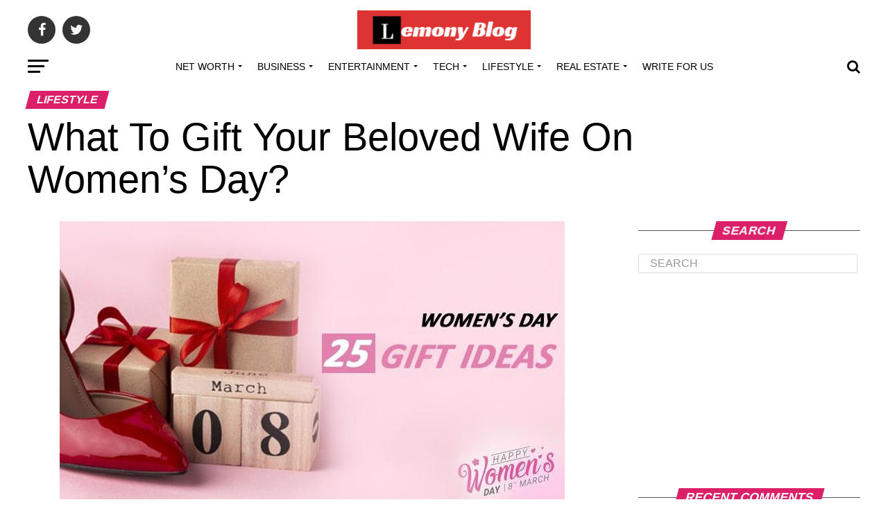

--- FILE ---
content_type: text/html; charset=UTF-8
request_url: https://lemonyblog.com/gift-your-beloved-wife-womens-day/
body_size: 28076
content:
<!DOCTYPE html>
<html lang="en-US">
<head>
<meta charset="UTF-8" >
<meta name="viewport" id="viewport" content="width=device-width, initial-scale=1.0, maximum-scale=1.0, minimum-scale=1.0, user-scalable=no" />
<link rel="pingback" href="https://lemonyblog.com/xmlrpc.php" />
<meta property="og:type" content="article" />
					<meta property="og:image" content="https://lemonyblog.com/wp-content/uploads/2023/02/Womens-Day-Gift-Ideas.jpg" />
		<meta name="twitter:image" content="https://lemonyblog.com/wp-content/uploads/2023/02/Womens-Day-Gift-Ideas.jpg" />
	<meta property="og:url" content="https://lemonyblog.com/gift-your-beloved-wife-womens-day/" />
<meta property="og:title" content="What To Gift Your Beloved Wife On Women&#8217;s Day?" />
<meta property="og:description" content="Being lived in a patriarchal society for ages, special occasions like Women&#8217;s day breathes fresh air into the current environment we live in. Marked on the 8th March of every year, Women’s day is celebrated worldwide to create awareness about the issues such as gender equality, violence against women, and reproductive rights. On this particular [&hellip;]" />
<meta name="twitter:card" content="summary">
<meta name="twitter:url" content="https://lemonyblog.com/gift-your-beloved-wife-womens-day/">
<meta name="twitter:title" content="What To Gift Your Beloved Wife On Women&#8217;s Day?">
<meta name="twitter:description" content="Being lived in a patriarchal society for ages, special occasions like Women&#8217;s day breathes fresh air into the current environment we live in. Marked on the 8th March of every year, Women’s day is celebrated worldwide to create awareness about the issues such as gender equality, violence against women, and reproductive rights. On this particular [&hellip;]">
<meta name='robots' content='index, follow, max-image-preview:large, max-snippet:-1, max-video-preview:-1' />

	<!-- This site is optimized with the Yoast SEO plugin v21.1 - https://yoast.com/wordpress/plugins/seo/ -->
	<title>What To Gift Your Beloved Wife On Women&#039;s Day?-Lemony Blog</title>
	<meta name="description" content="Being lived in a patriarchal society for ages, special occasions like Women&#039;s day breathes fresh air into the current environment we live in. Marked on the 8th March of every year. Read more about Women&#039;s Day gift visit now" />
	<link rel="canonical" href="https://lemonyblog.com/gift-your-beloved-wife-womens-day/" />
	<meta property="og:locale" content="en_US" />
	<meta property="og:type" content="article" />
	<meta property="og:title" content="What To Gift Your Beloved Wife On Women&#039;s Day?-Lemony Blog" />
	<meta property="og:description" content="Being lived in a patriarchal society for ages, special occasions like Women&#039;s day breathes fresh air into the current environment we live in. Marked on the 8th March of every year. Read more about Women&#039;s Day gift visit now" />
	<meta property="og:url" content="https://lemonyblog.com/gift-your-beloved-wife-womens-day/" />
	<meta property="og:site_name" content="Lemony Blog" />
	<meta property="article:publisher" content="https://www.facebook.com/lemonyblog" />
	<meta property="article:author" content="https://www.facebook.com/lemonyblog" />
	<meta property="article:published_time" content="2023-02-05T11:57:09+00:00" />
	<meta property="article:modified_time" content="2025-12-10T10:00:59+00:00" />
	<meta property="og:image" content="https://lemonyblog.com/wp-content/uploads/2023/02/Womens-Day-Gift-Ideas.jpg" />
	<meta property="og:image:width" content="728" />
	<meta property="og:image:height" content="405" />
	<meta property="og:image:type" content="image/jpeg" />
	<meta name="author" content="Elliana Dcrooz" />
	<meta name="twitter:card" content="summary_large_image" />
	<meta name="twitter:creator" content="@lemony_blog" />
	<meta name="twitter:site" content="@lemony_blog" />
	<meta name="twitter:label1" content="Written by" />
	<meta name="twitter:data1" content="Elliana Dcrooz" />
	<meta name="twitter:label2" content="Est. reading time" />
	<meta name="twitter:data2" content="4 minutes" />
	<!-- / Yoast SEO plugin. -->


<link rel='dns-prefetch' href='//cdn.ampproject.org' />
<link rel='dns-prefetch' href='//js.makestories.io' />
<link rel='dns-prefetch' href='//ajax.googleapis.com' />
<link rel='dns-prefetch' href='//fonts.googleapis.com' />
<link rel="alternate" type="application/rss+xml" title="Lemony Blog &raquo; Feed" href="https://lemonyblog.com/feed/" />
<link rel="alternate" type="application/rss+xml" title="Lemony Blog &raquo; Comments Feed" href="https://lemonyblog.com/comments/feed/" />
<link rel="alternate" type="application/rss+xml" title="Lemony Blog &raquo; What To Gift Your Beloved Wife On Women&#8217;s Day? Comments Feed" href="https://lemonyblog.com/gift-your-beloved-wife-womens-day/feed/" />
<link rel="alternate" type="application/rss+xml" title="Lemony Blog &raquo; Stories Feed" href="https://lemonyblog.com/web-stories/feed/"><!-- GOOGLE FONTS REQUEST FAILED for https://fonts.googleapis.com/css2?family=Roboto:ital,wght@0,100;0,200;0,300;0,400;0,500;0,600;0,700;0,800;0,900;0,greek;0,greek-ext;1,900&amp;subset=latn;1,cyrllc;1,cyrllc-ext;1,latn-ext;1,vetnamese&amp;family=Oswald:ital,wght@0,400;0,700&amp;family=Advent+Pro:ital,wght@0,700&amp;family=Open+Sans:ital,wght@0,700&amp;family=Anton:ital,wght@0,400Roboto&amp;family=PT+Serif:ital,wght@0,100;0,200;0,300;0,400;0,500;0,600;0,700;0,800;0,900&amp;display=swap -->
<style id='wp-block-paragraph-inline-css' type='text/css'>
.is-small-text{font-size:.875em}.is-regular-text{font-size:1em}.is-large-text{font-size:2.25em}.is-larger-text{font-size:3em}.has-drop-cap:not(:focus):first-letter{float:left;font-size:8.4em;line-height:.68;font-weight:100;margin:.05em .1em 0 0;text-transform:uppercase;font-style:normal}p.has-drop-cap.has-background{overflow:hidden}p.has-background{padding:1.25em 2.375em}:where(p.has-text-color:not(.has-link-color)) a{color:inherit}
</style>
<style id='wp-block-heading-inline-css' type='text/css'>
h1.has-background,h2.has-background,h3.has-background,h4.has-background,h5.has-background,h6.has-background{padding:1.25em 2.375em}
</style>
<style id='wp-block-library-inline-css' type='text/css'>
:root{--wp-admin-theme-color:#007cba;--wp-admin-theme-color--rgb:0,124,186;--wp-admin-theme-color-darker-10:#006ba1;--wp-admin-theme-color-darker-10--rgb:0,107,161;--wp-admin-theme-color-darker-20:#005a87;--wp-admin-theme-color-darker-20--rgb:0,90,135;--wp-admin-border-width-focus:2px}@media (-webkit-min-device-pixel-ratio:2),(min-resolution:192dpi){:root{--wp-admin-border-width-focus:1.5px}}.wp-element-button{cursor:pointer}:root{--wp--preset--font-size--normal:16px;--wp--preset--font-size--huge:42px}:root .has-very-light-gray-background-color{background-color:#eee}:root .has-very-dark-gray-background-color{background-color:#313131}:root .has-very-light-gray-color{color:#eee}:root .has-very-dark-gray-color{color:#313131}:root .has-vivid-green-cyan-to-vivid-cyan-blue-gradient-background{background:linear-gradient(135deg,#00d084,#0693e3)}:root .has-purple-crush-gradient-background{background:linear-gradient(135deg,#34e2e4,#4721fb 50%,#ab1dfe)}:root .has-hazy-dawn-gradient-background{background:linear-gradient(135deg,#faaca8,#dad0ec)}:root .has-subdued-olive-gradient-background{background:linear-gradient(135deg,#fafae1,#67a671)}:root .has-atomic-cream-gradient-background{background:linear-gradient(135deg,#fdd79a,#004a59)}:root .has-nightshade-gradient-background{background:linear-gradient(135deg,#330968,#31cdcf)}:root .has-midnight-gradient-background{background:linear-gradient(135deg,#020381,#2874fc)}.has-regular-font-size{font-size:1em}.has-larger-font-size{font-size:2.625em}.has-normal-font-size{font-size:var(--wp--preset--font-size--normal)}.has-huge-font-size{font-size:var(--wp--preset--font-size--huge)}.has-text-align-center{text-align:center}.has-text-align-left{text-align:left}.has-text-align-right{text-align:right}#end-resizable-editor-section{display:none}.aligncenter{clear:both}.items-justified-left{justify-content:flex-start}.items-justified-center{justify-content:center}.items-justified-right{justify-content:flex-end}.items-justified-space-between{justify-content:space-between}.screen-reader-text{border:0;clip:rect(1px,1px,1px,1px);-webkit-clip-path:inset(50%);clip-path:inset(50%);height:1px;margin:-1px;overflow:hidden;padding:0;position:absolute;width:1px;word-wrap:normal!important}.screen-reader-text:focus{background-color:#ddd;clip:auto!important;-webkit-clip-path:none;clip-path:none;color:#444;display:block;font-size:1em;height:auto;left:5px;line-height:normal;padding:15px 23px 14px;text-decoration:none;top:5px;width:auto;z-index:100000}html :where(.has-border-color){border-style:solid}html :where([style*=border-top-color]){border-top-style:solid}html :where([style*=border-right-color]){border-right-style:solid}html :where([style*=border-bottom-color]){border-bottom-style:solid}html :where([style*=border-left-color]){border-left-style:solid}html :where([style*=border-width]){border-style:solid}html :where([style*=border-top-width]){border-top-style:solid}html :where([style*=border-right-width]){border-right-style:solid}html :where([style*=border-bottom-width]){border-bottom-style:solid}html :where([style*=border-left-width]){border-left-style:solid}html :where(img[class*=wp-image-]){height:auto;max-width:100%}figure{margin:0 0 1em}
</style>
<link rel='stylesheet' id='0-css' href='https://fonts.googleapis.com/css2?family=Roboto:ital,wght@0,100;0,200;0,300;0,400;0,500;0,600;0,700;0,800;0,900;0,greek;0,greek-ext;1,900&#038;subset=latn;1,cyrllc;1,cyrllc-ext;1,latn-ext;1,vetnamese&#038;family=Oswald:ital,wght@0,400;0,700&#038;family=Advent+Pro:ital,wght@0,700&#038;family=Open+Sans:ital,wght@0,700&#038;family=Anton:ital,wght@0,400Roboto&#038;family=PT+Serif:ital,wght@0,100;0,200;0,300;0,400;0,500;0,600;0,700;0,800;0,900&#038;display=swap' type='text/css' media='all' />
<link rel='stylesheet' id='wpo_min-header-0-css' href='https://lemonyblog.com/wp-content/cache/wpo-minify/1768228786/assets/wpo-minify-header-58752d41.min.css' type='text/css' media='all' />
<link rel='stylesheet' id='amp-story-player-css' href='https://cdn.ampproject.org/amp-story-player-v0.css' type='text/css' media='all' />
<link rel='stylesheet' id='ql-jquery-ui-css' href='//ajax.googleapis.com/ajax/libs/jqueryui/1.12.1/themes/smoothness/jquery-ui.css' type='text/css' media='all' />
<link rel='stylesheet' id='wpo_min-header-3-css' href='https://lemonyblog.com/wp-content/cache/wpo-minify/1768228786/assets/wpo-minify-header-436b4213.min.css' type='text/css' media='all' />
<script type='text/javascript' src='https://lemonyblog.com/wp-content/cache/wpo-minify/1768228786/assets/wpo-minify-header-7bad0e42.min.js' id='wpo_min-header-0-js'></script>
<script type='text/javascript' src='https://cdn.ampproject.org/amp-story-player-v0.js' id='amp-story-player-js'></script>
<link rel="https://api.w.org/" href="https://lemonyblog.com/wp-json/" /><link rel="alternate" type="application/json" href="https://lemonyblog.com/wp-json/wp/v2/posts/17245" /><link rel="EditURI" type="application/rsd+xml" title="RSD" href="https://lemonyblog.com/xmlrpc.php?rsd" />
<link rel="wlwmanifest" type="application/wlwmanifest+xml" href="https://lemonyblog.com/wp-includes/wlwmanifest.xml" />
<link rel='shortlink' href='https://lemonyblog.com/?p=17245' />
<link rel="alternate" type="application/json+oembed" href="https://lemonyblog.com/wp-json/oembed/1.0/embed?url=https%3A%2F%2Flemonyblog.com%2Fgift-your-beloved-wife-womens-day%2F" />
<link rel="alternate" type="text/xml+oembed" href="https://lemonyblog.com/wp-json/oembed/1.0/embed?url=https%3A%2F%2Flemonyblog.com%2Fgift-your-beloved-wife-womens-day%2F&#038;format=xml" />
<!-- Google Tag Manager -->
<script>(function(w,d,s,l,i){w[l]=w[l]||[];w[l].push({'gtm.start':
new Date().getTime(),event:'gtm.js'});var f=d.getElementsByTagName(s)[0],
j=d.createElement(s),dl=l!='dataLayer'?'&l='+l:'';j.async=true;j.src=
'https://www.googletagmanager.com/gtm.js?id='+i+dl;f.parentNode.insertBefore(j,f);
})(window,document,'script','dataLayer','GTM-PZ8X73T');</script>
<!-- End Google Tag Manager -->

<!-- This site is optimized with the Schema plugin v1.7.9.6 - https://schema.press -->
<script type="application/ld+json">{"@context":"https:\/\/schema.org\/","@type":"BlogPosting","mainEntityOfPage":{"@type":"WebPage","@id":"https:\/\/lemonyblog.com\/gift-your-beloved-wife-womens-day\/"},"url":"https:\/\/lemonyblog.com\/gift-your-beloved-wife-womens-day\/","headline":"What To Gift Your Beloved Wife On Women's Day?","datePublished":"2023-02-05T17:27:09+05:30","dateModified":"2025-12-10T15:30:59+05:30","publisher":{"@type":"Organization","@id":"https:\/\/lemonyblog.com\/#organization","name":"Lemony Blog","logo":{"@type":"ImageObject","url":"https:\/\/lemonyblog.com\/wp-content\/uploads\/2020\/04\/logo-e1586838286342.png","width":600,"height":60}},"image":{"@type":"ImageObject","url":"https:\/\/lemonyblog.com\/wp-content\/uploads\/2023\/02\/Womens-Day-Gift-Ideas.jpg","width":728,"height":405},"articleSection":"Lifestyle","keywords":"Women&#039;s Day, Women&#039;s Day Gift","description":"Being lived in a patriarchal society for ages, special occasions like Women's day breathes fresh air into the current environment we live in. Marked on the 8th March of every year, Women’s day is celebrated worldwide to create awareness about the issues such as gender equality, violence against women,","author":{"@type":"Person","name":"Elliana Dcrooz","url":"https:\/\/lemonyblog.com\/author\/admin\/","description":"Elliana Dcrooz is the owner of Lemony Blog which provides you deep information about Celebrity, Businessmen, Any Famous Personality. Apart from that we also post about technology, health, real estate, etc. Our team and writers always search your query, then they write on market demand. We also accept free guest post, you can write for us a better and informative content for any category.","image":{"@type":"ImageObject","url":"https:\/\/secure.gravatar.com\/avatar\/5e13b808e2cf0472c1502217b9a1d7a1?s=96&d=mm&r=g","height":96,"width":96},"sameAs":["https:\/\/lemonyblog.com","https:\/\/www.facebook.com\/lemonyblog","https:\/\/pinterest.com\/lemony_blog\/"]}}</script>

<meta name="publication-media-verification"content="d880727fa8764b4a869b9fd19f40b442">
		<script>
			document.documentElement.className = document.documentElement.className.replace( 'no-js', 'js' );
		</script>
				<style>
			.no-js img.lazyload { display: none; }
			figure.wp-block-image img.lazyloading { min-width: 150px; }
							.lazyload, .lazyloading { opacity: 0; }
				.lazyloaded {
					opacity: 1;
					transition: opacity 400ms;
					transition-delay: 0ms;
				}
					</style>
		<style type="text/css">.recentcomments a{display:inline !important;padding:0 !important;margin:0 !important;}</style>      <meta name="onesignal" content="wordpress-plugin"/>
            <script>

      window.OneSignalDeferred = window.OneSignalDeferred || [];

      OneSignalDeferred.push(function(OneSignal) {
        var oneSignal_options = {};
        window._oneSignalInitOptions = oneSignal_options;

        oneSignal_options['serviceWorkerParam'] = { scope: '/' };
oneSignal_options['serviceWorkerPath'] = 'OneSignalSDKWorker.js.php';

        OneSignal.Notifications.setDefaultUrl("https://lemonyblog.com");

        oneSignal_options['wordpress'] = true;
oneSignal_options['appId'] = 'e3cdcfc7-1107-4191-b115-fd8a229d4536';
oneSignal_options['allowLocalhostAsSecureOrigin'] = true;
oneSignal_options['welcomeNotification'] = { };
oneSignal_options['welcomeNotification']['title'] = "";
oneSignal_options['welcomeNotification']['message'] = "";
oneSignal_options['path'] = "https://lemonyblog.com/wp-content/plugins/onesignal-free-web-push-notifications/sdk_files/";
oneSignal_options['promptOptions'] = { };
oneSignal_options['notifyButton'] = { };
oneSignal_options['notifyButton']['enable'] = true;
oneSignal_options['notifyButton']['position'] = 'bottom-left';
oneSignal_options['notifyButton']['theme'] = 'default';
oneSignal_options['notifyButton']['size'] = 'large';
oneSignal_options['notifyButton']['showCredit'] = true;
oneSignal_options['notifyButton']['text'] = {};
oneSignal_options['notifyButton']['colors'] = {};
oneSignal_options['notifyButton']['offset'] = {};
              OneSignal.init(window._oneSignalInitOptions);
              OneSignal.Slidedown.promptPush()      });

      function documentInitOneSignal() {
        var oneSignal_elements = document.getElementsByClassName("OneSignal-prompt");

        var oneSignalLinkClickHandler = function(event) { OneSignal.Notifications.requestPermission(); event.preventDefault(); };        for(var i = 0; i < oneSignal_elements.length; i++)
          oneSignal_elements[i].addEventListener('click', oneSignalLinkClickHandler, false);
      }

      if (document.readyState === 'complete') {
           documentInitOneSignal();
      }
      else {
           window.addEventListener("load", function(event){
               documentInitOneSignal();
          });
      }
    </script>


<!-- This site is optimized with the Schema plugin v1.7.9.6 - https://schema.press -->
<script type="application/ld+json">{
    "@context": "http://schema.org",
    "@type": "BreadcrumbList",
    "itemListElement": [
        {
            "@type": "ListItem",
            "position": 1,
            "item": {
                "@id": "https://lemonyblog.com",
                "name": "Home"
            }
        },
        {
            "@type": "ListItem",
            "position": 2,
            "item": {
                "@id": "https://lemonyblog.com/gift-your-beloved-wife-womens-day/",
                "name": "What To Gift Your Beloved Wife On Women&#8217;s Day?",
                "image": "https://lemonyblog.com/wp-content/uploads/2023/02/Womens-Day-Gift-Ideas.jpg"
            }
        }
    ]
}</script>

<link rel="icon" href="https://lemonyblog.com/wp-content/uploads/2020/04/White-Lemon-Icon-Internet-Logo-e1587148871374-150x150.png" sizes="32x32" />
<link rel="icon" href="https://lemonyblog.com/wp-content/uploads/2020/04/White-Lemon-Icon-Internet-Logo-e1587148871374.png" sizes="192x192" />
<link rel="apple-touch-icon" href="https://lemonyblog.com/wp-content/uploads/2020/04/White-Lemon-Icon-Internet-Logo-e1587148871374.png" />
<meta name="msapplication-TileImage" content="https://lemonyblog.com/wp-content/uploads/2020/04/White-Lemon-Icon-Internet-Logo-e1587148871374.png" />
<!-- Global site tag (gtag.js) - Google Analytics -->
<script async src="https://www.googletagmanager.com/gtag/js?id=UA-163373249-1"></script>
<script>
  window.dataLayer = window.dataLayer || [];
  function gtag(){dataLayer.push(arguments);}
  gtag('js', new Date());

  gtag('config', 'UA-163373249-1');
</script>
	<script>
(function(h,e,a,t,m,p) {
m=e.createElement(a);m.async=!0;m.src=t;
p=e.getElementsByTagName(a)[0];p.parentNode.insertBefore(m,p);
})(window,document,'script','https://u.heatmap.it/log.js');
</script>
<meta name="rankz-verification" content="GUBnFa8zBAKRZuMO">
</head>
<body data-rsssl=1 class="post-template-default single single-post postid-17245 single-format-standard wp-embed-responsive">
	<div id="mvp-fly-wrap">
	<div id="mvp-fly-menu-top" class="left relative">
		<div class="mvp-fly-top-out left relative">
			<div class="mvp-fly-top-in">
				<div id="mvp-fly-logo" class="left relative">
											<a href="https://lemonyblog.com/"><img src="https://lemonyblog.com/wp-content/uploads/2020/04/logo-e1586838286342.png" alt="Lemony Blog" data-rjs="2" /></a>
									</div><!--mvp-fly-logo-->
			</div><!--mvp-fly-top-in-->
			<div class="mvp-fly-but-wrap mvp-fly-but-menu mvp-fly-but-click">
				<span></span>
				<span></span>
				<span></span>
				<span></span>
			</div><!--mvp-fly-but-wrap-->
		</div><!--mvp-fly-top-out-->
	</div><!--mvp-fly-menu-top-->
	<div id="mvp-fly-menu-wrap">
		<nav class="mvp-fly-nav-menu left relative">
			<div class="menu-primary-container"><ul id="menu-primary" class="menu"><li id="menu-item-21807" class="menu-item menu-item-type-taxonomy menu-item-object-category menu-item-has-children menu-item-21807"><a href="https://lemonyblog.com/category/net-worth/">Net Worth</a>
<ul class="sub-menu">
	<li id="menu-item-21809" class="menu-item menu-item-type-taxonomy menu-item-object-category menu-item-21809"><a href="https://lemonyblog.com/category/net-worth/celebrity/">Celebrity</a></li>
	<li id="menu-item-21808" class="menu-item menu-item-type-taxonomy menu-item-object-category menu-item-21808"><a href="https://lemonyblog.com/category/net-worth/athletes/">Athletes</a></li>
	<li id="menu-item-21810" class="menu-item menu-item-type-taxonomy menu-item-object-category menu-item-21810"><a href="https://lemonyblog.com/category/net-worth/politician/">Politician</a></li>
</ul>
</li>
<li id="menu-item-249" class="menu-item menu-item-type-taxonomy menu-item-object-category menu-item-has-children menu-item-249"><a href="https://lemonyblog.com/category/business/">Business</a>
<ul class="sub-menu">
	<li id="menu-item-737" class="menu-item menu-item-type-taxonomy menu-item-object-category menu-item-737"><a href="https://lemonyblog.com/category/entrepreneur/">Entrepreneur</a></li>
	<li id="menu-item-2108" class="menu-item menu-item-type-taxonomy menu-item-object-category menu-item-2108"><a href="https://lemonyblog.com/category/marketing/">Marketing</a></li>
</ul>
</li>
<li id="menu-item-169" class="menu-item menu-item-type-taxonomy menu-item-object-category menu-item-has-children menu-item-169"><a href="https://lemonyblog.com/category/entertainment/">Entertainment</a>
<ul class="sub-menu">
	<li id="menu-item-879" class="menu-item menu-item-type-taxonomy menu-item-object-category menu-item-879"><a href="https://lemonyblog.com/category/social-media/">Social Media</a></li>
	<li id="menu-item-21170" class="menu-item menu-item-type-taxonomy menu-item-object-category menu-item-21170"><a href="https://lemonyblog.com/category/movies/">Movies</a></li>
</ul>
</li>
<li id="menu-item-638" class="menu-item menu-item-type-taxonomy menu-item-object-category menu-item-has-children menu-item-638"><a href="https://lemonyblog.com/category/technology/">Tech</a>
<ul class="sub-menu">
	<li id="menu-item-2065" class="menu-item menu-item-type-taxonomy menu-item-object-category menu-item-2065"><a href="https://lemonyblog.com/category/gadgets/">Gadgets</a></li>
	<li id="menu-item-830" class="menu-item menu-item-type-taxonomy menu-item-object-category menu-item-830"><a href="https://lemonyblog.com/category/technology/application/">App</a></li>
</ul>
</li>
<li id="menu-item-558" class="menu-item menu-item-type-taxonomy menu-item-object-category current-post-ancestor current-menu-parent current-post-parent menu-item-has-children menu-item-558"><a href="https://lemonyblog.com/category/lifestyle/">Lifestyle</a>
<ul class="sub-menu">
	<li id="menu-item-2318" class="menu-item menu-item-type-taxonomy menu-item-object-category menu-item-2318"><a href="https://lemonyblog.com/category/travel/">Travel</a></li>
	<li id="menu-item-1634" class="menu-item menu-item-type-taxonomy menu-item-object-category menu-item-1634"><a href="https://lemonyblog.com/category/career/">Career</a></li>
	<li id="menu-item-3151" class="menu-item menu-item-type-taxonomy menu-item-object-category menu-item-3151"><a href="https://lemonyblog.com/category/education/">Education</a></li>
	<li id="menu-item-432" class="menu-item menu-item-type-taxonomy menu-item-object-category menu-item-432"><a href="https://lemonyblog.com/category/health/">Health</a></li>
	<li id="menu-item-2848" class="menu-item menu-item-type-taxonomy menu-item-object-category menu-item-2848"><a href="https://lemonyblog.com/category/sports/">Sports</a></li>
</ul>
</li>
<li id="menu-item-2301" class="menu-item menu-item-type-taxonomy menu-item-object-category menu-item-has-children menu-item-2301"><a href="https://lemonyblog.com/category/real-estate/">Real Estate</a>
<ul class="sub-menu">
	<li id="menu-item-2300" class="menu-item menu-item-type-taxonomy menu-item-object-category menu-item-2300"><a href="https://lemonyblog.com/category/home-improvement/">Home Improvement</a></li>
</ul>
</li>
<li id="menu-item-827" class="menu-item menu-item-type-post_type menu-item-object-page menu-item-827"><a href="https://lemonyblog.com/write-for-us/">Write For Us</a></li>
</ul></div>		</nav>
	</div><!--mvp-fly-menu-wrap-->
	<div id="mvp-fly-soc-wrap">
		<span class="mvp-fly-soc-head">Connect with us</span>
		<ul class="mvp-fly-soc-list left relative">
							<li><a href="https://www.facebook.com/lemonyblog" target="_blank" class="fa fa-facebook fa-2"></a></li>
										<li><a href="https://twitter.com/lemony_blog" target="_blank" class="fa fa-twitter fa-2"></a></li>
										<li><a href="https://www.pinterest.com/lemony_blog/" target="_blank" class="fa fa-pinterest-p fa-2"></a></li>
													<li><a href="https://join.skype.com/invite/UGfI0qj6F9Uj" target="_blank" class="fa fa-google-plus fa-2"></a></li>
														</ul>
	</div><!--mvp-fly-soc-wrap-->
</div><!--mvp-fly-wrap-->	<div id="mvp-site" class="left relative">
		<div id="mvp-search-wrap">
			<div id="mvp-search-box">
				<form method="get" id="searchform" action="https://lemonyblog.com/">
	<input type="text" name="s" id="s" value="Search" onfocus='if (this.value == "Search") { this.value = ""; }' onblur='if (this.value == "") { this.value = "Search"; }' />
	<input type="hidden" id="searchsubmit" value="Search" />
</form>			</div><!--mvp-search-box-->
			<div class="mvp-search-but-wrap mvp-search-click">
				<span></span>
				<span></span>
			</div><!--mvp-search-but-wrap-->
		</div><!--mvp-search-wrap-->
				<div id="mvp-site-wall" class="left relative">
						<div id="mvp-site-main" class="left relative">
			<header id="mvp-main-head-wrap" class="left relative">
									<nav id="mvp-main-nav-wrap" class="left relative">
						<div id="mvp-main-nav-top" class="left relative">
							<div class="mvp-main-box">
								<div id="mvp-nav-top-wrap" class="left relative">
									<div class="mvp-nav-top-right-out left relative">
										<div class="mvp-nav-top-right-in">
											<div class="mvp-nav-top-cont left relative">
												<div class="mvp-nav-top-left-out relative">
													<div class="mvp-nav-top-left">
														<div class="mvp-nav-soc-wrap">
																															<a href="https://www.facebook.com/lemonyblog" target="_blank"><span class="mvp-nav-soc-but fa fa-facebook fa-2"></span></a>
																																														<a href="https://twitter.com/lemony_blog" target="_blank"><span class="mvp-nav-soc-but fa fa-twitter fa-2"></span></a>
																																																											</div><!--mvp-nav-soc-wrap-->
														<div class="mvp-fly-but-wrap mvp-fly-but-click left relative">
															<span></span>
															<span></span>
															<span></span>
															<span></span>
														</div><!--mvp-fly-but-wrap-->
													</div><!--mvp-nav-top-left-->
													<div class="mvp-nav-top-left-in">
														<div class="mvp-nav-top-mid left relative" itemscope itemtype="http://schema.org/Organization">
																															<a class="mvp-nav-logo-reg" itemprop="url" href="https://lemonyblog.com/"><img itemprop="logo" src="https://lemonyblog.com/wp-content/uploads/2020/04/logo-e1586838286342.png" alt="Lemony Blog" data-rjs="2" /></a>
																																														<a class="mvp-nav-logo-small" href="https://lemonyblog.com/"><img src="https://lemonyblog.com/wp-content/uploads/2020/04/logo-e1586838286342.png" alt="Lemony Blog" data-rjs="2" /></a>
																																														<h2 class="mvp-logo-title">Lemony Blog</h2>
																																														<div class="mvp-drop-nav-title left">
																	<h4>What To Gift Your Beloved Wife On Women&#8217;s Day?</h4>
																</div><!--mvp-drop-nav-title-->
																													</div><!--mvp-nav-top-mid-->
													</div><!--mvp-nav-top-left-in-->
												</div><!--mvp-nav-top-left-out-->
											</div><!--mvp-nav-top-cont-->
										</div><!--mvp-nav-top-right-in-->
										<div class="mvp-nav-top-right">
																						<span class="mvp-nav-search-but fa fa-search fa-2 mvp-search-click"></span>
										</div><!--mvp-nav-top-right-->
									</div><!--mvp-nav-top-right-out-->
								</div><!--mvp-nav-top-wrap-->
							</div><!--mvp-main-box-->
						</div><!--mvp-main-nav-top-->
						<div id="mvp-main-nav-bot" class="left relative">
							<div id="mvp-main-nav-bot-cont" class="left">
								<div class="mvp-main-box">
									<div id="mvp-nav-bot-wrap" class="left">
										<div class="mvp-nav-bot-right-out left">
											<div class="mvp-nav-bot-right-in">
												<div class="mvp-nav-bot-cont left">
													<div class="mvp-nav-bot-left-out">
														<div class="mvp-nav-bot-left left relative">
															<div class="mvp-fly-but-wrap mvp-fly-but-click left relative">
																<span></span>
																<span></span>
																<span></span>
																<span></span>
															</div><!--mvp-fly-but-wrap-->
														</div><!--mvp-nav-bot-left-->
														<div class="mvp-nav-bot-left-in">
															<div class="mvp-nav-menu left">
																<div class="menu-primary-container"><ul id="menu-primary-1" class="menu"><li class="menu-item menu-item-type-taxonomy menu-item-object-category menu-item-has-children menu-item-21807"><a href="https://lemonyblog.com/category/net-worth/">Net Worth</a>
<ul class="sub-menu">
	<li class="menu-item menu-item-type-taxonomy menu-item-object-category menu-item-21809"><a href="https://lemonyblog.com/category/net-worth/celebrity/">Celebrity</a></li>
	<li class="menu-item menu-item-type-taxonomy menu-item-object-category menu-item-21808"><a href="https://lemonyblog.com/category/net-worth/athletes/">Athletes</a></li>
	<li class="menu-item menu-item-type-taxonomy menu-item-object-category menu-item-21810"><a href="https://lemonyblog.com/category/net-worth/politician/">Politician</a></li>
</ul>
</li>
<li class="menu-item menu-item-type-taxonomy menu-item-object-category menu-item-has-children menu-item-249"><a href="https://lemonyblog.com/category/business/">Business</a>
<ul class="sub-menu">
	<li class="menu-item menu-item-type-taxonomy menu-item-object-category menu-item-737"><a href="https://lemonyblog.com/category/entrepreneur/">Entrepreneur</a></li>
	<li class="menu-item menu-item-type-taxonomy menu-item-object-category menu-item-2108"><a href="https://lemonyblog.com/category/marketing/">Marketing</a></li>
</ul>
</li>
<li class="menu-item menu-item-type-taxonomy menu-item-object-category menu-item-has-children menu-item-169"><a href="https://lemonyblog.com/category/entertainment/">Entertainment</a>
<ul class="sub-menu">
	<li class="menu-item menu-item-type-taxonomy menu-item-object-category menu-item-879"><a href="https://lemonyblog.com/category/social-media/">Social Media</a></li>
	<li class="menu-item menu-item-type-taxonomy menu-item-object-category menu-item-21170"><a href="https://lemonyblog.com/category/movies/">Movies</a></li>
</ul>
</li>
<li class="menu-item menu-item-type-taxonomy menu-item-object-category menu-item-has-children menu-item-638"><a href="https://lemonyblog.com/category/technology/">Tech</a>
<ul class="sub-menu">
	<li class="menu-item menu-item-type-taxonomy menu-item-object-category menu-item-2065"><a href="https://lemonyblog.com/category/gadgets/">Gadgets</a></li>
	<li class="menu-item menu-item-type-taxonomy menu-item-object-category menu-item-830"><a href="https://lemonyblog.com/category/technology/application/">App</a></li>
</ul>
</li>
<li class="menu-item menu-item-type-taxonomy menu-item-object-category current-post-ancestor current-menu-parent current-post-parent menu-item-has-children menu-item-558"><a href="https://lemonyblog.com/category/lifestyle/">Lifestyle</a>
<ul class="sub-menu">
	<li class="menu-item menu-item-type-taxonomy menu-item-object-category menu-item-2318"><a href="https://lemonyblog.com/category/travel/">Travel</a></li>
	<li class="menu-item menu-item-type-taxonomy menu-item-object-category menu-item-1634"><a href="https://lemonyblog.com/category/career/">Career</a></li>
	<li class="menu-item menu-item-type-taxonomy menu-item-object-category menu-item-3151"><a href="https://lemonyblog.com/category/education/">Education</a></li>
	<li class="menu-item menu-item-type-taxonomy menu-item-object-category menu-item-432"><a href="https://lemonyblog.com/category/health/">Health</a></li>
	<li class="menu-item menu-item-type-taxonomy menu-item-object-category menu-item-2848"><a href="https://lemonyblog.com/category/sports/">Sports</a></li>
</ul>
</li>
<li class="menu-item menu-item-type-taxonomy menu-item-object-category menu-item-has-children menu-item-2301"><a href="https://lemonyblog.com/category/real-estate/">Real Estate</a>
<ul class="sub-menu">
	<li class="menu-item menu-item-type-taxonomy menu-item-object-category menu-item-2300"><a href="https://lemonyblog.com/category/home-improvement/">Home Improvement</a></li>
</ul>
</li>
<li class="menu-item menu-item-type-post_type menu-item-object-page menu-item-827"><a href="https://lemonyblog.com/write-for-us/">Write For Us</a></li>
</ul></div>															</div><!--mvp-nav-menu-->
														</div><!--mvp-nav-bot-left-in-->
													</div><!--mvp-nav-bot-left-out-->
												</div><!--mvp-nav-bot-cont-->
											</div><!--mvp-nav-bot-right-in-->
											<div class="mvp-nav-bot-right left relative">
												<span class="mvp-nav-search-but fa fa-search fa-2 mvp-search-click"></span>
											</div><!--mvp-nav-bot-right-->
										</div><!--mvp-nav-bot-right-out-->
									</div><!--mvp-nav-bot-wrap-->
								</div><!--mvp-main-nav-bot-cont-->
							</div><!--mvp-main-box-->
						</div><!--mvp-main-nav-bot-->
					</nav><!--mvp-main-nav-wrap-->
							</header><!--mvp-main-head-wrap-->
			<div id="mvp-main-body-wrap" class="left relative">	<article id="mvp-article-wrap" itemscope itemtype="http://schema.org/NewsArticle">
			<meta itemscope itemprop="mainEntityOfPage"  itemType="https://schema.org/WebPage" itemid="https://lemonyblog.com/gift-your-beloved-wife-womens-day/"/>
						<div id="mvp-article-cont" class="left relative">
			<div class="mvp-main-box">
				<div id="mvp-post-main" class="left relative">
										<header id="mvp-post-head" class="left relative">
						<h3 class="mvp-post-cat left relative"><a class="mvp-post-cat-link" href="https://lemonyblog.com/category/lifestyle/"><span class="mvp-post-cat left">Lifestyle</span></a></h3>
						<h1 class="mvp-post-title left entry-title" itemprop="headline">What To Gift Your Beloved Wife On Women&#8217;s Day?</h1>
																	</header>
										<div class="mvp-post-main-out left relative">
						<div class="mvp-post-main-in">
							<div id="mvp-post-content" class="left relative">
																																																														<div id="mvp-post-feat-img" class="left relative mvp-post-feat-img-wide2" itemprop="image" itemscope itemtype="https://schema.org/ImageObject">
												<img width="728" height="405" src="https://lemonyblog.com/wp-content/uploads/2023/02/Womens-Day-Gift-Ideas.jpg" class="attachment- size- wp-post-image" alt="Women&#039;s Day Gift" decoding="async" />																								<meta itemprop="url" content="https://lemonyblog.com/wp-content/uploads/2023/02/Womens-Day-Gift-Ideas.jpg">
												<meta itemprop="width" content="728">
												<meta itemprop="height" content="405">
											</div><!--mvp-post-feat-img-->
																																																														<div id="mvp-content-wrap" class="left relative">
									<div class="mvp-post-soc-out right relative">
																																		<div class="mvp-post-soc-wrap left relative">
		<ul class="mvp-post-soc-list left relative">
			<a href="#" onclick="window.open('http://www.facebook.com/sharer.php?u=https://lemonyblog.com/gift-your-beloved-wife-womens-day/&amp;t=What To Gift Your Beloved Wife On Women&#8217;s Day?', 'facebookShare', 'width=626,height=436'); return false;" title="Share on Facebook">
			<li class="mvp-post-soc-fb">
				<i class="fa fa-2 fa-facebook" aria-hidden="true"></i>
			</li>
			</a>
			<a href="#" onclick="window.open('http://twitter.com/share?text=What To Gift Your Beloved Wife On Women&#8217;s Day? -&amp;url=https://lemonyblog.com/gift-your-beloved-wife-womens-day/', 'twitterShare', 'width=626,height=436'); return false;" title="Tweet This Post">
			<li class="mvp-post-soc-twit">
				<i class="fa fa-2 fa-twitter" aria-hidden="true"></i>
			</li>
			</a>
			<a href="#" onclick="window.open('http://pinterest.com/pin/create/button/?url=https://lemonyblog.com/gift-your-beloved-wife-womens-day/&amp;media=https://lemonyblog.com/wp-content/uploads/2023/02/Womens-Day-Gift-Ideas.jpg&amp;description=What To Gift Your Beloved Wife On Women&#8217;s Day?', 'pinterestShare', 'width=750,height=350'); return false;" title="Pin This Post">
			<li class="mvp-post-soc-pin">
				<i class="fa fa-2 fa-pinterest-p" aria-hidden="true"></i>
			</li>
			</a>
			<a href="mailto:?subject=What To Gift Your Beloved Wife On Women&#8217;s Day?&amp;BODY=I found this article interesting and thought of sharing it with you. Check it out: https://lemonyblog.com/gift-your-beloved-wife-womens-day/">
			<li class="mvp-post-soc-email">
				<i class="fa fa-2 fa-envelope" aria-hidden="true"></i>
			</li>
			</a>
												<a href="https://lemonyblog.com/gift-your-beloved-wife-womens-day/#respond">
					<li class="mvp-post-soc-com mvp-com-click">
						<i class="fa fa-2 fa-commenting" aria-hidden="true"></i>
					</li>
					</a>
									</ul>
	</div><!--mvp-post-soc-wrap-->
	<div id="mvp-soc-mob-wrap">
		<div class="mvp-soc-mob-out left relative">
			<div class="mvp-soc-mob-in">
				<div class="mvp-soc-mob-left left relative">
					<ul class="mvp-soc-mob-list left relative">
						<a href="#" onclick="window.open('http://www.facebook.com/sharer.php?u=https://lemonyblog.com/gift-your-beloved-wife-womens-day/&amp;t=What To Gift Your Beloved Wife On Women&#8217;s Day?', 'facebookShare', 'width=626,height=436'); return false;" title="Share on Facebook">
						<li class="mvp-soc-mob-fb">
							<i class="fa fa-facebook" aria-hidden="true"></i><span class="mvp-soc-mob-fb">Share</span>
						</li>
						</a>
						<a href="#" onclick="window.open('http://twitter.com/share?text=What To Gift Your Beloved Wife On Women&#8217;s Day? -&amp;url=https://lemonyblog.com/gift-your-beloved-wife-womens-day/', 'twitterShare', 'width=626,height=436'); return false;" title="Tweet This Post">
						<li class="mvp-soc-mob-twit">
							<i class="fa fa-twitter" aria-hidden="true"></i><span class="mvp-soc-mob-fb">Tweet</span>
						</li>
						</a>
						<a href="#" onclick="window.open('http://pinterest.com/pin/create/button/?url=https://lemonyblog.com/gift-your-beloved-wife-womens-day/&amp;media=https://lemonyblog.com/wp-content/uploads/2023/02/Womens-Day-Gift-Ideas.jpg&amp;description=What To Gift Your Beloved Wife On Women&#8217;s Day?', 'pinterestShare', 'width=750,height=350'); return false;" title="Pin This Post">
						<li class="mvp-soc-mob-pin">
							<i class="fa fa-pinterest-p" aria-hidden="true"></i>
						</li>
						</a>
						<a href="whatsapp://send?text=What To Gift Your Beloved Wife On Women&#8217;s Day? https://lemonyblog.com/gift-your-beloved-wife-womens-day/"><div class="whatsapp-share"><span class="whatsapp-but1">
						<li class="mvp-soc-mob-what">
							<i class="fa fa-whatsapp" aria-hidden="true"></i>
						</li>
						</a>
						<a href="mailto:?subject=What To Gift Your Beloved Wife On Women&#8217;s Day?&amp;BODY=I found this article interesting and thought of sharing it with you. Check it out: https://lemonyblog.com/gift-your-beloved-wife-womens-day/">
						<li class="mvp-soc-mob-email">
							<i class="fa fa-envelope-o" aria-hidden="true"></i>
						</li>
						</a>
																					<a href="https://lemonyblog.com/gift-your-beloved-wife-womens-day/#respond">
								<li class="mvp-soc-mob-com mvp-com-click">
									<i class="fa fa-comment-o" aria-hidden="true"></i>
								</li>
								</a>
																		</ul>
				</div><!--mvp-soc-mob-left-->
			</div><!--mvp-soc-mob-in-->
			<div class="mvp-soc-mob-right left relative">
				<i class="fa fa-ellipsis-h" aria-hidden="true"></i>
			</div><!--mvp-soc-mob-right-->
		</div><!--mvp-soc-mob-out-->
	</div><!--mvp-soc-mob-wrap-->
																															<div class="mvp-post-soc-in">
											<div id="mvp-content-body" class="left relative">
												<div id="mvp-content-body-top" class="left relative">
																																							<div id="mvp-content-main" class="left relative">
														
<p>Being lived in a patriarchal society for ages, special occasions like Women&#8217;s day breathes fresh air into the current environment we live in. Marked on the 8th March of every year, Women’s day is celebrated worldwide to create awareness about the issues such as gender equality, violence against women, and reproductive rights.</p>



<p>On this particular day in the year 1857, women across New York raised their voices against pay disparity and unfair and unequal working conditions towards them in the textile industry. From that day onwards, Women&#8217;s day is celebrated every year to raise issues regarding the matters women face in their domestic and work spaces.</p>



<p>Hence, every woman deserves to be appreciated for their struggle and the challenges they face in their surrounding sphere. There are a lot of ways by which you can express your appreciation to the woman o your life on Women&#8217;s day. One of the ways is by gifting them. If you are struggling to find the perfect gift for your wife on Women&#8217;s day, then our recommendation list is the help that you are looking for.</p>



<p>In many parts of the world, women still do not find themselves on equal terms with men. Domestic violence, physical abuse, the disparity in the workforce, and being treated as objects are some of the common challenges that women have to go through often.</p>



<p>This calls for making women feel that they deserve equal opportunities and appreciation, irrespective of the gender bias that has always been a victim of. If as a husband, you want to appreciate your woman then we have a list of 5 <strong>women&#8217;s day gift for wife, </strong>which will make them feel valued.</p>



<div id="ez-toc-container" class="ez-toc-v2_0_80 counter-hierarchy ez-toc-counter ez-toc-grey ez-toc-container-direction">
<p class="ez-toc-title" style="cursor:inherit">Table of Contents</p>
<label for="ez-toc-cssicon-toggle-item-69715f1844eca" class="ez-toc-cssicon-toggle-label"><span class=""><span class="eztoc-hide" style="display:none;">Toggle</span><span class="ez-toc-icon-toggle-span"><svg style="fill: #000000;color:#000000" xmlns="http://www.w3.org/2000/svg" class="list-377408" width="20px" height="20px" viewBox="0 0 24 24" fill="none"><path d="M6 6H4v2h2V6zm14 0H8v2h12V6zM4 11h2v2H4v-2zm16 0H8v2h12v-2zM4 16h2v2H4v-2zm16 0H8v2h12v-2z" fill="currentColor"></path></svg><svg style="fill: #000000;color:#000000" class="arrow-unsorted-368013" xmlns="http://www.w3.org/2000/svg" width="10px" height="10px" viewBox="0 0 24 24" version="1.2" baseProfile="tiny"><path d="M18.2 9.3l-6.2-6.3-6.2 6.3c-.2.2-.3.4-.3.7s.1.5.3.7c.2.2.4.3.7.3h11c.3 0 .5-.1.7-.3.2-.2.3-.5.3-.7s-.1-.5-.3-.7zM5.8 14.7l6.2 6.3 6.2-6.3c.2-.2.3-.5.3-.7s-.1-.5-.3-.7c-.2-.2-.4-.3-.7-.3h-11c-.3 0-.5.1-.7.3-.2.2-.3.5-.3.7s.1.5.3.7z"/></svg></span></span></label><input type="checkbox"  id="ez-toc-cssicon-toggle-item-69715f1844eca"  aria-label="Toggle" /><nav><ul class='ez-toc-list ez-toc-list-level-1 ' ><li class='ez-toc-page-1 ez-toc-heading-level-2'><a class="ez-toc-link ez-toc-heading-1" href="#1_Personalized_Appreciation_Trophy" >1] Personalized Appreciation Trophy</a></li><li class='ez-toc-page-1 ez-toc-heading-level-2'><a class="ez-toc-link ez-toc-heading-2" href="#2_Personalized_Crown_With_Chocolates" >2] Personalized Crown With Chocolates</a></li><li class='ez-toc-page-1 ez-toc-heading-level-2'><a class="ez-toc-link ez-toc-heading-3" href="#3_Precious_Jewellery" >3] Precious Jewellery</a></li><li class='ez-toc-page-1 ez-toc-heading-level-2'><a class="ez-toc-link ez-toc-heading-4" href="#4_Fitness_Smartwatch" >4] Fitness Smartwatch</a></li><li class='ez-toc-page-1 ez-toc-heading-level-2'><a class="ez-toc-link ez-toc-heading-5" href="#5_Bouquet_Of_Flowers" >5] Bouquet Of Flowers</a><ul class='ez-toc-list-level-3' ><li class='ez-toc-heading-level-3'><a class="ez-toc-link ez-toc-heading-6" href="#Conclusion" >Conclusion</a></li></ul></li></ul></nav></div>
<h2><span class="ez-toc-section" id="1_Personalized_Appreciation_Trophy"></span>1] Personalized Appreciation Trophy<span class="ez-toc-section-end"></span></h2>



<p>A trophy is the best way to convey your feelings and appreciation toward your lady in the most elegant manner. You can get it personalized and have printed on it something like, &#8221; To the most amazing woman&#8221; or &#8221; To the strongest woman I have ever known.&#8221; This will make your wife will feel admired and valued, and she will be thankful to God to have been blessed with a life partner who understands her and respects her decisions and opinions as equal.</p>



<h2><span class="ez-toc-section" id="2_Personalized_Crown_With_Chocolates"></span>2] Personalized Crown With Chocolates<span class="ez-toc-section-end"></span></h2>



<p>Another special thing you can do for your wife on Women&#8217;s day is to gift her a crown with a basket of chocolates. Not only do they represent loyalty, but they also have an authoritative position given to the wearer. By gifting your wife a crown, you express your devotion, commitment, and belief in her. It signifies that you promise to be with her and respect her choices and treat her equally.</p>



<h2><span class="ez-toc-section" id="3_Precious_Jewellery"></span>3] Precious Jewellery<span class="ez-toc-section-end"></span></h2>



<p>Precious jewelry made of gold, silver, diamond, and platinum is a woman&#8217;s best friend. There would be no woman in this world who doesn&#8217;t like to adorn with a jewelry piece. You can gift your wife with a necklace, earrings, finger rings, anklets, bracelets, etc., to make her feel special on this occasion. One can also go for gold-plated jewelry pieces as they are more trendy and has a plethora of designs to choose from.</p>



<h2><span class="ez-toc-section" id="4_Fitness_Smartwatch"></span>4] Fitness Smartwatch<span class="ez-toc-section-end"></span></h2>



<p>A fitness smartwatch is an amazing way to express your affection and show how much you care for your wife. The watch can track the wearer&#8217;s heart rate, oxygen level, walking steps, sleeping patterns, and more., to help them track their daily activities. It helps them to adapt to a healthy lifestyle and keep their unhealthy habits in check. Some smartwatches&#8217; straps can be changed with other straps to make them funkier looking and let the wearer change them according to their outfits.</p>



<h2><span class="ez-toc-section" id="5_Bouquet_Of_Flowers"></span>5] Bouquet Of Flowers<span class="ez-toc-section-end"></span></h2>



<p>Flowers are one of those gifts that are an appropriate gifting option for any occasion. Be it a marriage, birthday, or any significant occasion such as Women&#8217;s day; they are perfect for every event possible. You can gift your wife with <strong>women&#8217;s day flowers</strong> such as Roses, Tulips, Carnations, Gerbera, etc. Make your <a href="https://asianpinays.com/">Asian Pinay</a> wife&#8217;s heart smile by giving her flowers on this special occasion, and let her know how special she is to you.</p>



<h3><span class="ez-toc-section" id="Conclusion"></span>Conclusion<span class="ez-toc-section-end"></span></h3>



<p>One must always appreciate their every day but on special occasions like their birthdays, anniversaries, and even <strong><a href="https://en.wikipedia.org/wiki/Woman%27s_Day" rel="sponsored nofollow">Women&#8217;s day</a></strong>. By making special gestures for them, you can make them feel valued and exceptionally special. It will make them fall for you even more and feel lucky to have a life partner like you.</p>



<p>Also, read; <a href="https://lemonyblog.com/popular-women-who-caught-on-to-lab-grown-diamonds/"> <strong>What To Gift Your Beloved Wife On Women&#8217;s Day?</strong></a></p>
																											</div><!--mvp-content-main-->
													<div id="mvp-content-bot" class="left">
																												<div class="mvp-post-tags">
															<span class="mvp-post-tags-header">Related Topics:</span><span itemprop="keywords"><a href="https://lemonyblog.com/tag/womens-day/" rel="tag">Women&#039;s Day</a><a href="https://lemonyblog.com/tag/womens-day-gift/" rel="tag">Women&#039;s Day Gift</a></span>
														</div><!--mvp-post-tags-->
														<div class="posts-nav-link">
																													</div><!--posts-nav-link-->
																																										<div class="mvp-org-wrap" itemprop="publisher" itemscope itemtype="https://schema.org/Organization">
															<div class="mvp-org-logo" itemprop="logo" itemscope itemtype="https://schema.org/ImageObject">
																																	<img src="https://lemonyblog.com/wp-content/uploads/2020/04/logo-e1586838286342.png"/>
																	<meta itemprop="url" content="https://lemonyblog.com/wp-content/uploads/2020/04/logo-e1586838286342.png">
																															</div><!--mvp-org-logo-->
															<meta itemprop="name" content="Lemony Blog">
														</div><!--mvp-org-wrap-->
													</div><!--mvp-content-bot-->
												</div><!--mvp-content-body-top-->
												<div class="mvp-cont-read-wrap">
																											<div class="mvp-cont-read-but-wrap left relative">
															<span class="mvp-cont-read-but">Continue Reading</span>
														</div><!--mvp-cont-read-but-wrap-->
																																																					<div id="mvp-related-posts" class="left relative">
															<h4 class="mvp-widget-home-title">
																<span class="mvp-widget-home-title">You may like</span>
															</h4>
																													</div><!--mvp-related-posts-->
																																																							<div id="mvp-comments-button" class="left relative mvp-com-click">
																<span class="mvp-comment-but-text">Click to comment</span>
															</div><!--mvp-comments-button-->
															<div id="comments" class="mvp-com-click-id-17245 mvp-com-click-main">
				
	
	<div id="respond" class="comment-respond">
		<h3 id="reply-title" class="comment-reply-title"><h4 class="mvp-widget-home-title"><span class="mvp-widget-home-title">Leave a Reply</span></h4> <small><a rel="nofollow" id="cancel-comment-reply-link" href="/gift-your-beloved-wife-womens-day/#respond" style="display:none;">Cancel reply</a></small></h3><form action="https://lemonyblog.com/wp-comments-post.php" method="post" id="commentform" class="comment-form"><p class="comment-notes"><span id="email-notes">Your email address will not be published.</span> <span class="required-field-message">Required fields are marked <span class="required">*</span></span></p><p class="comment-form-comment"><label for="comment">Comment <span class="required">*</span></label> <textarea id="comment" name="comment" cols="45" rows="8" maxlength="65525" required="required"></textarea></p><p class="comment-form-author"><label for="author">Name <span class="required">*</span></label> <input id="author" name="author" type="text" value="" size="30" maxlength="245" autocomplete="name" required="required" /></p>
<p class="comment-form-email"><label for="email">Email <span class="required">*</span></label> <input id="email" name="email" type="text" value="" size="30" maxlength="100" aria-describedby="email-notes" autocomplete="email" required="required" /></p>
<p class="comment-form-url"><label for="url">Website</label> <input id="url" name="url" type="text" value="" size="30" maxlength="200" autocomplete="url" /></p>
<p class="comment-form-cookies-consent"><input id="wp-comment-cookies-consent" name="wp-comment-cookies-consent" type="checkbox" value="yes" /> <label for="wp-comment-cookies-consent">Save my name, email, and website in this browser for the next time I comment.</label></p>
<p class="form-submit"><input name="submit" type="submit" id="submit" class="submit" value="Post Comment" /> <input type='hidden' name='comment_post_ID' value='17245' id='comment_post_ID' />
<input type='hidden' name='comment_parent' id='comment_parent' value='0' />
</p><p style="display: none;"><input type="hidden" id="akismet_comment_nonce" name="akismet_comment_nonce" value="feecbcca99" /></p><p style="display: none !important;" class="akismet-fields-container" data-prefix="ak_"><label>&#916;<textarea name="ak_hp_textarea" cols="45" rows="8" maxlength="100"></textarea></label><input type="hidden" id="ak_js_1" name="ak_js" value="71"/><script>document.getElementById( "ak_js_1" ).setAttribute( "value", ( new Date() ).getTime() );</script></p></form>	</div><!-- #respond -->
	<p class="akismet_comment_form_privacy_notice">This site uses Akismet to reduce spam. <a href="https://akismet.com/privacy/" target="_blank" rel="nofollow noopener">Learn how your comment data is processed.</a></p>
</div><!--comments-->																																							</div><!--mvp-cont-read-wrap-->
											</div><!--mvp-content-body-->
										</div><!--mvp-post-soc-in-->
									</div><!--mvp-post-soc-out-->
								</div><!--mvp-content-wrap-->
													</div><!--mvp-post-content-->
						</div><!--mvp-post-main-in-->
													<div id="mvp-side-wrap" class="left relative theiaStickySidebar">
						<section id="search-7" class="mvp-side-widget widget_search"><div class="mvp-widget-home-head"><h4 class="mvp-widget-home-title"><span class="mvp-widget-home-title">Search</span></h4></div><form method="get" id="searchform" action="https://lemonyblog.com/">
	<input type="text" name="s" id="s" value="Search" onfocus='if (this.value == "Search") { this.value = ""; }' onblur='if (this.value == "") { this.value = "Search"; }' />
	<input type="hidden" id="searchsubmit" value="Search" />
</form></section><section id="custom_html-7" class="widget_text mvp-side-widget widget_custom_html"><div class="textwidget custom-html-widget"><script async src="https://pagead2.googlesyndication.com/pagead/js/adsbygoogle.js"></script>
<!-- Home Page Code -->
<ins class="adsbygoogle"
     style="display:block"
     data-ad-client="ca-pub-3965186724599120"
     data-ad-slot="4204441536"
     data-ad-format="auto"
     data-full-width-responsive="true"></ins>
<script>
     (adsbygoogle = window.adsbygoogle || []).push({});
</script></div></section><section id="recent-comments-6" class="mvp-side-widget widget_recent_comments"><div class="mvp-widget-home-head"><h4 class="mvp-widget-home-title"><span class="mvp-widget-home-title">Recent Comments</span></h4></div><ul id="recentcomments"><li class="recentcomments"><span class="comment-author-link">iamresha</span> on <a href="https://lemonyblog.com/myles-bo-neal-facts-bio/#comment-20590">Myles B. O’neal Biography – What Is Known About Shaquille And Shaunie O’neal’s Son (Updated &#8211; Sep 2023)</a></li><li class="recentcomments"><span class="comment-author-link">salamkaraya</span> on <a href="https://lemonyblog.com/myles-bo-neal-facts-bio/#comment-20308">Myles B. O’neal Biography – What Is Known About Shaquille And Shaunie O’neal’s Son (Updated &#8211; Sep 2023)</a></li><li class="recentcomments"><span class="comment-author-link">Aditya</span> on <a href="https://lemonyblog.com/how-entrepreneurs-benefit-from-employee-outplacement/#comment-20123">How Entrepreneurs Benefit From Employee Outplacement</a></li><li class="recentcomments"><span class="comment-author-link">Aditya</span> on <a href="https://lemonyblog.com/why-dubai-festival-city-is-a-great-neighbourhood-for-young-learners/#comment-20121">Why Dubai Festival City is a Great Neighbourhood for Young Learners</a></li><li class="recentcomments"><span class="comment-author-link">Afsal</span> on <a href="https://lemonyblog.com/myles-bo-neal-facts-bio/#comment-19223">Myles B. O’neal Biography – What Is Known About Shaquille And Shaunie O’neal’s Son (Updated &#8211; Sep 2023)</a></li></ul></section><section id="mvp_tabber_widget-3" class="mvp-side-widget mvp_tabber_widget">
			<div class="mvp-widget-tab-wrap left relative">
				<div class="mvp-feat1-list-wrap left relative">
					<div class="mvp-feat1-list-head-wrap left relative">
						<ul class="mvp-feat1-list-buts left relative">
							<li class="mvp-feat-col-tab"><a href="#mvp-tab-col1"><span class="mvp-feat1-list-but">Latest</span></a></li>
															<li><a href="#mvp-tab-col2"><span class="mvp-feat1-list-but">Trending</span></a></li>
																				</ul>
					</div><!--mvp-feat1-list-head-wrap-->
					<div id="mvp-tab-col1" class="mvp-feat1-list left relative mvp-tab-col-cont">
																					<a href="https://lemonyblog.com/smart-casual-polo-shirts-style-guide/" rel="bookmark">
								<div class="mvp-feat1-list-cont left relative">
																			<div class="mvp-feat1-list-out relative">
											<div class="mvp-feat1-list-img left relative">
												<img width="80" height="80"   alt="Elevate Your Wardrobe: The Ultimate Guide To Stylish Polo Shirts for the Smart Casual Aesthetic" decoding="async" loading="lazy" data-srcset="https://lemonyblog.com/wp-content/uploads/2026/01/c5dd5a3a-de57-42d8-b591-a87adc4bb861-80x80.webp 80w, https://lemonyblog.com/wp-content/uploads/2026/01/c5dd5a3a-de57-42d8-b591-a87adc4bb861-96x96.webp 96w"  data-src="https://lemonyblog.com/wp-content/uploads/2026/01/c5dd5a3a-de57-42d8-b591-a87adc4bb861-80x80.webp" data-sizes="(max-width: 80px) 100vw, 80px" class="attachment-mvp-small-thumb size-mvp-small-thumb wp-post-image lazyload" src="[data-uri]" /><noscript><img width="80" height="80" src="https://lemonyblog.com/wp-content/uploads/2026/01/c5dd5a3a-de57-42d8-b591-a87adc4bb861-80x80.webp" class="attachment-mvp-small-thumb size-mvp-small-thumb wp-post-image" alt="Elevate Your Wardrobe: The Ultimate Guide To Stylish Polo Shirts for the Smart Casual Aesthetic" decoding="async" loading="lazy" srcset="https://lemonyblog.com/wp-content/uploads/2026/01/c5dd5a3a-de57-42d8-b591-a87adc4bb861-80x80.webp 80w, https://lemonyblog.com/wp-content/uploads/2026/01/c5dd5a3a-de57-42d8-b591-a87adc4bb861-96x96.webp 96w" sizes="(max-width: 80px) 100vw, 80px" /></noscript>											</div><!--mvp-feat1-list-img-->
											<div class="mvp-feat1-list-in">
												<div class="mvp-feat1-list-text">
													<div class="mvp-cat-date-wrap left relative">
														<span class="mvp-cd-cat left relative">Lifestyle</span><span class="mvp-cd-date left relative">1 week ago</span>
													</div><!--mvp-cat-date-wrap-->
													<h2>Elevate Your Wardrobe: The Ultimate Guide To Stylish Polo Shirts for the Smart Casual Aesthetic</h2>
												</div><!--mvp-feat1-list-text-->
											</div><!--mvp-feat1-list-in-->
										</div><!--mvp-feat1-list-out-->
																	</div><!--mvp-feat1-list-cont-->
								</a>
															<a href="https://lemonyblog.com/el-ajuste-perfecto-encontrar-sujetadores-de-tallas-grandes-que-ofrezcan-estilo-sin-comprometer-la-sujecion/" rel="bookmark">
								<div class="mvp-feat1-list-cont left relative">
																			<div class="mvp-feat1-list-out relative">
											<div class="mvp-feat1-list-img left relative">
												<img width="80" height="80" src="https://lemonyblog.com/wp-content/uploads/2025/05/5-80x80.jpg" class="attachment-mvp-small-thumb size-mvp-small-thumb wp-post-image" alt="Saree Shapewear Shopping Tips" decoding="async" loading="lazy" srcset="https://lemonyblog.com/wp-content/uploads/2025/05/5-80x80.jpg 80w, https://lemonyblog.com/wp-content/uploads/2025/05/5-96x96.jpg 96w" sizes="(max-width: 80px) 100vw, 80px" />											</div><!--mvp-feat1-list-img-->
											<div class="mvp-feat1-list-in">
												<div class="mvp-feat1-list-text">
													<div class="mvp-cat-date-wrap left relative">
														<span class="mvp-cd-cat left relative">Business</span><span class="mvp-cd-date left relative">1 month ago</span>
													</div><!--mvp-cat-date-wrap-->
													<h2>El Ajuste Perfecto: Encontrar Sujetadores de Tallas Grandes que Ofrezcan Estilo sin Comprometer la Sujeción</h2>
												</div><!--mvp-feat1-list-text-->
											</div><!--mvp-feat1-list-in-->
										</div><!--mvp-feat1-list-out-->
																	</div><!--mvp-feat1-list-cont-->
								</a>
															<a href="https://lemonyblog.com/optimizing-microsoft-365-with-a-trusted-microsoft-partner-pittsburgh/" rel="bookmark">
								<div class="mvp-feat1-list-cont left relative">
																			<div class="mvp-feat1-list-out relative">
											<div class="mvp-feat1-list-img left relative">
												<img width="80" height="80" src="https://lemonyblog.com/wp-content/uploads/2021/10/How-To-Use-Microsoft-Office-365-To-Boost-Your-Business-Productivity-80x80.jpg" class="attachment-mvp-small-thumb size-mvp-small-thumb wp-post-image" alt="How To Use Microsoft Office 365 To Boost Your Business Productivity" decoding="async" loading="lazy" />											</div><!--mvp-feat1-list-img-->
											<div class="mvp-feat1-list-in">
												<div class="mvp-feat1-list-text">
													<div class="mvp-cat-date-wrap left relative">
														<span class="mvp-cd-cat left relative">Tech</span><span class="mvp-cd-date left relative">2 months ago</span>
													</div><!--mvp-cat-date-wrap-->
													<h2>Optimizing Microsoft 365 with a Trusted Microsoft Partner Pittsburgh</h2>
												</div><!--mvp-feat1-list-text-->
											</div><!--mvp-feat1-list-in-->
										</div><!--mvp-feat1-list-out-->
																	</div><!--mvp-feat1-list-cont-->
								</a>
																		</div><!--mvp-tab-col1-->
										<div id="mvp-tab-col2" class="mvp-feat1-list left relative mvp-tab-col-cont">
																					<a href="https://lemonyblog.com/how-to-do-long-distance-moves-with-children/" rel="bookmark">
								<div class="mvp-feat1-list-cont left relative">
																			<div class="mvp-feat1-list-out relative">
											<div class="mvp-feat1-list-img left relative">
												<img width="80" height="80" src="https://lemonyblog.com/wp-content/uploads/2021/09/Moves-with-Children-80x80.jpg" class="attachment-mvp-small-thumb size-mvp-small-thumb wp-post-image" alt="Moves with Children" decoding="async" loading="lazy" />											</div><!--mvp-feat1-list-img-->
											<div class="mvp-feat1-list-in">
												<div class="mvp-feat1-list-text">
													<div class="mvp-cat-date-wrap left relative">
														<span class="mvp-cd-cat left relative">Business</span><span class="mvp-cd-date left relative">4 years ago</span>
													</div><!--mvp-cat-date-wrap-->
													<h2>How to Do Long-Distance Moves with Children</h2>
												</div><!--mvp-feat1-list-text-->
											</div><!--mvp-feat1-list-in-->
										</div><!--mvp-feat1-list-out-->
																	</div><!--mvp-feat1-list-cont-->
								</a>
															<a href="https://lemonyblog.com/ultimate-guide-to-thriving-in-your-printing-franchise/" rel="bookmark">
								<div class="mvp-feat1-list-cont left relative">
																			<div class="mvp-feat1-list-out relative">
											<div class="mvp-feat1-list-img left relative">
												<img width="80" height="80"   alt="Printing Franchise" decoding="async" loading="lazy" data-srcset="https://lemonyblog.com/wp-content/uploads/2023/06/The-Ultimate-Guide-To-Thriving-In-Your-Printing-Franchise-80x80.webp 80w, https://lemonyblog.com/wp-content/uploads/2023/06/The-Ultimate-Guide-To-Thriving-In-Your-Printing-Franchise-96x96.webp 96w"  data-src="https://lemonyblog.com/wp-content/uploads/2023/06/The-Ultimate-Guide-To-Thriving-In-Your-Printing-Franchise-80x80.webp" data-sizes="(max-width: 80px) 100vw, 80px" class="attachment-mvp-small-thumb size-mvp-small-thumb wp-post-image lazyload" src="[data-uri]" /><noscript><img width="80" height="80" src="https://lemonyblog.com/wp-content/uploads/2023/06/The-Ultimate-Guide-To-Thriving-In-Your-Printing-Franchise-80x80.webp" class="attachment-mvp-small-thumb size-mvp-small-thumb wp-post-image" alt="Printing Franchise" decoding="async" loading="lazy" srcset="https://lemonyblog.com/wp-content/uploads/2023/06/The-Ultimate-Guide-To-Thriving-In-Your-Printing-Franchise-80x80.webp 80w, https://lemonyblog.com/wp-content/uploads/2023/06/The-Ultimate-Guide-To-Thriving-In-Your-Printing-Franchise-96x96.webp 96w" sizes="(max-width: 80px) 100vw, 80px" /></noscript>											</div><!--mvp-feat1-list-img-->
											<div class="mvp-feat1-list-in">
												<div class="mvp-feat1-list-text">
													<div class="mvp-cat-date-wrap left relative">
														<span class="mvp-cd-cat left relative">Business</span><span class="mvp-cd-date left relative">3 years ago</span>
													</div><!--mvp-cat-date-wrap-->
													<h2>The Ultimate Guide To Thriving In Your Printing Franchise</h2>
												</div><!--mvp-feat1-list-text-->
											</div><!--mvp-feat1-list-in-->
										</div><!--mvp-feat1-list-out-->
																	</div><!--mvp-feat1-list-cont-->
								</a>
															<a href="https://lemonyblog.com/benefits-and-challenges-of-restaurant-franchising/" rel="bookmark">
								<div class="mvp-feat1-list-cont left relative">
																			<div class="mvp-feat1-list-out relative">
											<div class="mvp-feat1-list-img left relative">
												<img width="80" height="80"   alt="Restaurant Franchising" decoding="async" loading="lazy" data-srcset="https://lemonyblog.com/wp-content/uploads/2023/06/Exploring-The-Benefits-And-Challenges-Of-Restaurant-Franchising-80x80.webp 80w, https://lemonyblog.com/wp-content/uploads/2023/06/Exploring-The-Benefits-And-Challenges-Of-Restaurant-Franchising-96x96.webp 96w"  data-src="https://lemonyblog.com/wp-content/uploads/2023/06/Exploring-The-Benefits-And-Challenges-Of-Restaurant-Franchising-80x80.webp" data-sizes="(max-width: 80px) 100vw, 80px" class="attachment-mvp-small-thumb size-mvp-small-thumb wp-post-image lazyload" src="[data-uri]" /><noscript><img width="80" height="80" src="https://lemonyblog.com/wp-content/uploads/2023/06/Exploring-The-Benefits-And-Challenges-Of-Restaurant-Franchising-80x80.webp" class="attachment-mvp-small-thumb size-mvp-small-thumb wp-post-image" alt="Restaurant Franchising" decoding="async" loading="lazy" srcset="https://lemonyblog.com/wp-content/uploads/2023/06/Exploring-The-Benefits-And-Challenges-Of-Restaurant-Franchising-80x80.webp 80w, https://lemonyblog.com/wp-content/uploads/2023/06/Exploring-The-Benefits-And-Challenges-Of-Restaurant-Franchising-96x96.webp 96w" sizes="(max-width: 80px) 100vw, 80px" /></noscript>											</div><!--mvp-feat1-list-img-->
											<div class="mvp-feat1-list-in">
												<div class="mvp-feat1-list-text">
													<div class="mvp-cat-date-wrap left relative">
														<span class="mvp-cd-cat left relative">Business</span><span class="mvp-cd-date left relative">3 years ago</span>
													</div><!--mvp-cat-date-wrap-->
													<h2>Exploring The Benefits And Challenges Of Restaurant Franchising</h2>
												</div><!--mvp-feat1-list-text-->
											</div><!--mvp-feat1-list-in-->
										</div><!--mvp-feat1-list-out-->
																	</div><!--mvp-feat1-list-cont-->
								</a>
																		</div><!--mvp-tab-col2-->
														</div><!--mvp-feat1-list-wrap-->
			</div><!--mvp-widget-tab-wrap-->

		</section>
		<section id="recent-posts-9" class="mvp-side-widget widget_recent_entries">
		<div class="mvp-widget-home-head"><h4 class="mvp-widget-home-title"><span class="mvp-widget-home-title">Recent Posts</span></h4></div>
		<ul>
											<li>
					<a href="https://lemonyblog.com/smart-casual-polo-shirts-style-guide/">Elevate Your Wardrobe: The Ultimate Guide To Stylish Polo Shirts for the Smart Casual Aesthetic</a>
									</li>
											<li>
					<a href="https://lemonyblog.com/el-ajuste-perfecto-encontrar-sujetadores-de-tallas-grandes-que-ofrezcan-estilo-sin-comprometer-la-sujecion/">El Ajuste Perfecto: Encontrar Sujetadores de Tallas Grandes que Ofrezcan Estilo sin Comprometer la Sujeción</a>
									</li>
											<li>
					<a href="https://lemonyblog.com/optimizing-microsoft-365-with-a-trusted-microsoft-partner-pittsburgh/">Optimizing Microsoft 365 with a Trusted Microsoft Partner Pittsburgh</a>
									</li>
											<li>
					<a href="https://lemonyblog.com/what-makes-cook-islands-fishing-charters-unique-compared-to-fiji-or-tahiti/">What Makes Cook Islands Fishing Charters Unique Compared to Fiji or Tahiti?</a>
									</li>
											<li>
					<a href="https://lemonyblog.com/how-online-train-ticket-booking-and-bus-booking/">How Online Train Ticket Booking and Bus Booking Are Changing Travel in India</a>
									</li>
					</ul>

		</section><section id="categories-12" class="mvp-side-widget widget_categories"><div class="mvp-widget-home-head"><h4 class="mvp-widget-home-title"><span class="mvp-widget-home-title">Categories</span></h4></div>
			<ul>
					<li class="cat-item cat-item-203"><a href="https://lemonyblog.com/category/technology/application/">App</a>
</li>
	<li class="cat-item cat-item-3227"><a href="https://lemonyblog.com/category/net-worth/athletes/">Athletes</a>
</li>
	<li class="cat-item cat-item-950"><a href="https://lemonyblog.com/category/automobile/">Automobile</a>
</li>
	<li class="cat-item cat-item-399"><a href="https://lemonyblog.com/category/health/beauty/">Beauty</a>
</li>
	<li class="cat-item cat-item-118"><a href="https://lemonyblog.com/category/biography/">Biography</a>
</li>
	<li class="cat-item cat-item-8"><a href="https://lemonyblog.com/category/business/">Business</a>
</li>
	<li class="cat-item cat-item-416"><a href="https://lemonyblog.com/category/career/">Career</a>
</li>
	<li class="cat-item cat-item-1997"><a href="https://lemonyblog.com/category/cbd-boxes/">CBD Boxes</a>
</li>
	<li class="cat-item cat-item-23"><a href="https://lemonyblog.com/category/net-worth/celebrity/">Celebrity</a>
</li>
	<li class="cat-item cat-item-927"><a href="https://lemonyblog.com/category/education/">Education</a>
</li>
	<li class="cat-item cat-item-6"><a href="https://lemonyblog.com/category/entertainment/">Entertainment</a>
</li>
	<li class="cat-item cat-item-166"><a href="https://lemonyblog.com/category/entrepreneur/">Entrepreneur</a>
</li>
	<li class="cat-item cat-item-973"><a href="https://lemonyblog.com/category/finance/">Finance</a>
</li>
	<li class="cat-item cat-item-3565"><a href="https://lemonyblog.com/category/food/">Food</a>
</li>
	<li class="cat-item cat-item-648"><a href="https://lemonyblog.com/category/gadgets/">Gadgets</a>
</li>
	<li class="cat-item cat-item-693"><a href="https://lemonyblog.com/category/hair-care/">Hair Care</a>
</li>
	<li class="cat-item cat-item-20"><a href="https://lemonyblog.com/category/health/">Health</a>
</li>
	<li class="cat-item cat-item-746"><a href="https://lemonyblog.com/category/home-improvement/">Home Improvement</a>
</li>
	<li class="cat-item cat-item-401"><a href="https://lemonyblog.com/category/technology/info/">Information</a>
</li>
	<li class="cat-item cat-item-928"><a href="https://lemonyblog.com/category/law/">Law</a>
</li>
	<li class="cat-item cat-item-119"><a href="https://lemonyblog.com/category/lifestyle/">Lifestyle</a>
</li>
	<li class="cat-item cat-item-661"><a href="https://lemonyblog.com/category/marketing/">Marketing</a>
</li>
	<li class="cat-item cat-item-3164"><a href="https://lemonyblog.com/category/movies/">Movies</a>
</li>
	<li class="cat-item cat-item-3198"><a href="https://lemonyblog.com/category/net-worth/">Net Worth</a>
</li>
	<li class="cat-item cat-item-1483"><a href="https://lemonyblog.com/category/news/">News</a>
</li>
	<li class="cat-item cat-item-3228"><a href="https://lemonyblog.com/category/net-worth/politician/">Politician</a>
</li>
	<li class="cat-item cat-item-745"><a href="https://lemonyblog.com/category/real-estate/">Real Estate</a>
</li>
	<li class="cat-item cat-item-218"><a href="https://lemonyblog.com/category/social-media/">Social Media</a>
</li>
	<li class="cat-item cat-item-883"><a href="https://lemonyblog.com/category/sports/">Sports</a>
</li>
	<li class="cat-item cat-item-136"><a href="https://lemonyblog.com/category/technology/">Tech</a>
</li>
	<li class="cat-item cat-item-753"><a href="https://lemonyblog.com/category/travel/">Travel</a>
</li>
			</ul>

			</section><section id="custom_html-8" class="widget_text mvp-side-widget widget_custom_html"><div class="textwidget custom-html-widget"><script async src="https://pagead2.googlesyndication.com/pagead/js/adsbygoogle.js"></script>
<!-- Article Display Ad -->
<ins class="adsbygoogle"
     style="display:block"
     data-ad-client="ca-pub-3965186724599120"
     data-ad-slot="6420553092"
     data-ad-format="auto"
     data-full-width-responsive="true"></ins>
<script>
     (adsbygoogle = window.adsbygoogle || []).push({});
</script></div></section>			</div><!--mvp-side-wrap-->											</div><!--mvp-post-main-out-->
				</div><!--mvp-post-main-->
							<div id="mvp-post-more-wrap" class="left relative">
					<h4 class="mvp-widget-home-title">
						<span class="mvp-widget-home-title">Trending</span>
					</h4>
					<ul class="mvp-post-more-list left relative">
													<a href="https://lemonyblog.com/how-to-do-long-distance-moves-with-children/" rel="bookmark">
							<li>
																	<div class="mvp-post-more-img left relative">
										<img width="400" height="240" src="https://lemonyblog.com/wp-content/uploads/2021/09/Moves-with-Children-400x240.jpg" class="mvp-reg-img wp-post-image" alt="Moves with Children" decoding="async" loading="lazy" srcset="https://lemonyblog.com/wp-content/uploads/2021/09/Moves-with-Children-400x240.jpg 400w, https://lemonyblog.com/wp-content/uploads/2021/09/Moves-with-Children-1000x600.jpg 1000w, https://lemonyblog.com/wp-content/uploads/2021/09/Moves-with-Children-590x354.jpg 590w" sizes="(max-width: 400px) 100vw, 400px" />										<img width="80" height="80" src="https://lemonyblog.com/wp-content/uploads/2021/09/Moves-with-Children-80x80.jpg" class="mvp-mob-img wp-post-image" alt="Moves with Children" decoding="async" loading="lazy" />																			</div><!--mvp-post-more-img-->
																<div class="mvp-post-more-text left relative">
									<div class="mvp-cat-date-wrap left relative">
										<span class="mvp-cd-cat left relative">Business</span><span class="mvp-cd-date left relative">4 years ago</span>
									</div><!--mvp-cat-date-wrap-->
									<p>How to Do Long-Distance Moves with Children</p>
								</div><!--mvp-post-more-text-->
							</li>
							</a>
													<a href="https://lemonyblog.com/ultimate-guide-to-thriving-in-your-printing-franchise/" rel="bookmark">
							<li>
																	<div class="mvp-post-more-img left relative">
										<img width="400" height="240"   alt="Printing Franchise" decoding="async" loading="lazy" data-srcset="https://lemonyblog.com/wp-content/uploads/2023/06/The-Ultimate-Guide-To-Thriving-In-Your-Printing-Franchise-400x240.webp 400w, https://lemonyblog.com/wp-content/uploads/2023/06/The-Ultimate-Guide-To-Thriving-In-Your-Printing-Franchise-590x354.webp 590w"  data-src="https://lemonyblog.com/wp-content/uploads/2023/06/The-Ultimate-Guide-To-Thriving-In-Your-Printing-Franchise-400x240.webp" data-sizes="(max-width: 400px) 100vw, 400px" class="mvp-reg-img wp-post-image lazyload" src="[data-uri]" /><noscript><img width="400" height="240" src="https://lemonyblog.com/wp-content/uploads/2023/06/The-Ultimate-Guide-To-Thriving-In-Your-Printing-Franchise-400x240.webp" class="mvp-reg-img wp-post-image" alt="Printing Franchise" decoding="async" loading="lazy" srcset="https://lemonyblog.com/wp-content/uploads/2023/06/The-Ultimate-Guide-To-Thriving-In-Your-Printing-Franchise-400x240.webp 400w, https://lemonyblog.com/wp-content/uploads/2023/06/The-Ultimate-Guide-To-Thriving-In-Your-Printing-Franchise-590x354.webp 590w" sizes="(max-width: 400px) 100vw, 400px" /></noscript>										<img width="80" height="80"   alt="Printing Franchise" decoding="async" loading="lazy" data-srcset="https://lemonyblog.com/wp-content/uploads/2023/06/The-Ultimate-Guide-To-Thriving-In-Your-Printing-Franchise-80x80.webp 80w, https://lemonyblog.com/wp-content/uploads/2023/06/The-Ultimate-Guide-To-Thriving-In-Your-Printing-Franchise-96x96.webp 96w"  data-src="https://lemonyblog.com/wp-content/uploads/2023/06/The-Ultimate-Guide-To-Thriving-In-Your-Printing-Franchise-80x80.webp" data-sizes="(max-width: 80px) 100vw, 80px" class="mvp-mob-img wp-post-image lazyload" src="[data-uri]" /><noscript><img width="80" height="80" src="https://lemonyblog.com/wp-content/uploads/2023/06/The-Ultimate-Guide-To-Thriving-In-Your-Printing-Franchise-80x80.webp" class="mvp-mob-img wp-post-image" alt="Printing Franchise" decoding="async" loading="lazy" srcset="https://lemonyblog.com/wp-content/uploads/2023/06/The-Ultimate-Guide-To-Thriving-In-Your-Printing-Franchise-80x80.webp 80w, https://lemonyblog.com/wp-content/uploads/2023/06/The-Ultimate-Guide-To-Thriving-In-Your-Printing-Franchise-96x96.webp 96w" sizes="(max-width: 80px) 100vw, 80px" /></noscript>																			</div><!--mvp-post-more-img-->
																<div class="mvp-post-more-text left relative">
									<div class="mvp-cat-date-wrap left relative">
										<span class="mvp-cd-cat left relative">Business</span><span class="mvp-cd-date left relative">3 years ago</span>
									</div><!--mvp-cat-date-wrap-->
									<p>The Ultimate Guide To Thriving In Your Printing Franchise</p>
								</div><!--mvp-post-more-text-->
							</li>
							</a>
													<a href="https://lemonyblog.com/benefits-and-challenges-of-restaurant-franchising/" rel="bookmark">
							<li>
																	<div class="mvp-post-more-img left relative">
										<img width="400" height="240"   alt="Restaurant Franchising" decoding="async" loading="lazy" data-srcset="https://lemonyblog.com/wp-content/uploads/2023/06/Exploring-The-Benefits-And-Challenges-Of-Restaurant-Franchising-400x240.webp 400w, https://lemonyblog.com/wp-content/uploads/2023/06/Exploring-The-Benefits-And-Challenges-Of-Restaurant-Franchising-590x354.webp 590w"  data-src="https://lemonyblog.com/wp-content/uploads/2023/06/Exploring-The-Benefits-And-Challenges-Of-Restaurant-Franchising-400x240.webp" data-sizes="(max-width: 400px) 100vw, 400px" class="mvp-reg-img wp-post-image lazyload" src="[data-uri]" /><noscript><img width="400" height="240" src="https://lemonyblog.com/wp-content/uploads/2023/06/Exploring-The-Benefits-And-Challenges-Of-Restaurant-Franchising-400x240.webp" class="mvp-reg-img wp-post-image" alt="Restaurant Franchising" decoding="async" loading="lazy" srcset="https://lemonyblog.com/wp-content/uploads/2023/06/Exploring-The-Benefits-And-Challenges-Of-Restaurant-Franchising-400x240.webp 400w, https://lemonyblog.com/wp-content/uploads/2023/06/Exploring-The-Benefits-And-Challenges-Of-Restaurant-Franchising-590x354.webp 590w" sizes="(max-width: 400px) 100vw, 400px" /></noscript>										<img width="80" height="80"   alt="Restaurant Franchising" decoding="async" loading="lazy" data-srcset="https://lemonyblog.com/wp-content/uploads/2023/06/Exploring-The-Benefits-And-Challenges-Of-Restaurant-Franchising-80x80.webp 80w, https://lemonyblog.com/wp-content/uploads/2023/06/Exploring-The-Benefits-And-Challenges-Of-Restaurant-Franchising-96x96.webp 96w"  data-src="https://lemonyblog.com/wp-content/uploads/2023/06/Exploring-The-Benefits-And-Challenges-Of-Restaurant-Franchising-80x80.webp" data-sizes="(max-width: 80px) 100vw, 80px" class="mvp-mob-img wp-post-image lazyload" src="[data-uri]" /><noscript><img width="80" height="80" src="https://lemonyblog.com/wp-content/uploads/2023/06/Exploring-The-Benefits-And-Challenges-Of-Restaurant-Franchising-80x80.webp" class="mvp-mob-img wp-post-image" alt="Restaurant Franchising" decoding="async" loading="lazy" srcset="https://lemonyblog.com/wp-content/uploads/2023/06/Exploring-The-Benefits-And-Challenges-Of-Restaurant-Franchising-80x80.webp 80w, https://lemonyblog.com/wp-content/uploads/2023/06/Exploring-The-Benefits-And-Challenges-Of-Restaurant-Franchising-96x96.webp 96w" sizes="(max-width: 80px) 100vw, 80px" /></noscript>																			</div><!--mvp-post-more-img-->
																<div class="mvp-post-more-text left relative">
									<div class="mvp-cat-date-wrap left relative">
										<span class="mvp-cd-cat left relative">Business</span><span class="mvp-cd-date left relative">3 years ago</span>
									</div><!--mvp-cat-date-wrap-->
									<p>Exploring The Benefits And Challenges Of Restaurant Franchising</p>
								</div><!--mvp-post-more-text-->
							</li>
							</a>
													<a href="https://lemonyblog.com/cyber-table-that-will-change-your-life/" rel="bookmark">
							<li>
																	<div class="mvp-post-more-img left relative">
										<img width="400" height="240" src="https://lemonyblog.com/wp-content/uploads/2021/12/Cyber-Table-That-Will-Change-Your-Life-400x240.jpg" class="mvp-reg-img wp-post-image" alt="Cyber Table That Will Change Your Life" decoding="async" loading="lazy" srcset="https://lemonyblog.com/wp-content/uploads/2021/12/Cyber-Table-That-Will-Change-Your-Life-400x240.jpg 400w, https://lemonyblog.com/wp-content/uploads/2021/12/Cyber-Table-That-Will-Change-Your-Life-1000x600.jpg 1000w, https://lemonyblog.com/wp-content/uploads/2021/12/Cyber-Table-That-Will-Change-Your-Life-590x354.jpg 590w" sizes="(max-width: 400px) 100vw, 400px" />										<img width="80" height="80" src="https://lemonyblog.com/wp-content/uploads/2021/12/Cyber-Table-That-Will-Change-Your-Life-80x80.jpg" class="mvp-mob-img wp-post-image" alt="Cyber Table That Will Change Your Life" decoding="async" loading="lazy" />																			</div><!--mvp-post-more-img-->
																<div class="mvp-post-more-text left relative">
									<div class="mvp-cat-date-wrap left relative">
										<span class="mvp-cd-cat left relative">Tech</span><span class="mvp-cd-date left relative">4 years ago</span>
									</div><!--mvp-cat-date-wrap-->
									<p>Cyber Table That Will Change Your Life</p>
								</div><!--mvp-post-more-text-->
							</li>
							</a>
													<a href="https://lemonyblog.com/is-guest-posting-a-good-inbound-marketing-strategy/" rel="bookmark">
							<li>
																	<div class="mvp-post-more-img left relative">
										<img width="400" height="240" src="https://lemonyblog.com/wp-content/uploads/2021/03/Guest-Posting-a-Good-Inbound-Marketing-Strategy-400x240.jpg" class="mvp-reg-img wp-post-image" alt="Guest Posting a Good Inbound Marketing Strategy" decoding="async" loading="lazy" srcset="https://lemonyblog.com/wp-content/uploads/2021/03/Guest-Posting-a-Good-Inbound-Marketing-Strategy-400x240.jpg 400w, https://lemonyblog.com/wp-content/uploads/2021/03/Guest-Posting-a-Good-Inbound-Marketing-Strategy-590x354.jpg 590w" sizes="(max-width: 400px) 100vw, 400px" />										<img width="80" height="80" src="https://lemonyblog.com/wp-content/uploads/2021/03/Guest-Posting-a-Good-Inbound-Marketing-Strategy-80x80.jpg" class="mvp-mob-img wp-post-image" alt="Guest Posting a Good Inbound Marketing Strategy" decoding="async" loading="lazy" srcset="https://lemonyblog.com/wp-content/uploads/2021/03/Guest-Posting-a-Good-Inbound-Marketing-Strategy-80x80.jpg 80w, https://lemonyblog.com/wp-content/uploads/2021/03/Guest-Posting-a-Good-Inbound-Marketing-Strategy-560x560.jpg 560w" sizes="(max-width: 80px) 100vw, 80px" />																			</div><!--mvp-post-more-img-->
																<div class="mvp-post-more-text left relative">
									<div class="mvp-cat-date-wrap left relative">
										<span class="mvp-cd-cat left relative">Business</span><span class="mvp-cd-date left relative">5 years ago</span>
									</div><!--mvp-cat-date-wrap-->
									<p>Is Guest Posting a Good Inbound Marketing Strategy?</p>
								</div><!--mvp-post-more-text-->
							</li>
							</a>
													<a href="https://lemonyblog.com/dallas-hidden-gems/" rel="bookmark">
							<li>
																	<div class="mvp-post-more-img left relative">
										<img width="400" height="240"   alt="Dallas&#039; Hidden Gems" decoding="async" loading="lazy" data-srcset="https://lemonyblog.com/wp-content/uploads/2023/06/Dallas-Hidden-Gems-6-Must-Try-Restaurants-Off-the-Beaten-Path-400x240.webp 400w, https://lemonyblog.com/wp-content/uploads/2023/06/Dallas-Hidden-Gems-6-Must-Try-Restaurants-Off-the-Beaten-Path-590x354.webp 590w"  data-src="https://lemonyblog.com/wp-content/uploads/2023/06/Dallas-Hidden-Gems-6-Must-Try-Restaurants-Off-the-Beaten-Path-400x240.webp" data-sizes="(max-width: 400px) 100vw, 400px" class="mvp-reg-img wp-post-image lazyload" src="[data-uri]" /><noscript><img width="400" height="240" src="https://lemonyblog.com/wp-content/uploads/2023/06/Dallas-Hidden-Gems-6-Must-Try-Restaurants-Off-the-Beaten-Path-400x240.webp" class="mvp-reg-img wp-post-image" alt="Dallas&#039; Hidden Gems" decoding="async" loading="lazy" srcset="https://lemonyblog.com/wp-content/uploads/2023/06/Dallas-Hidden-Gems-6-Must-Try-Restaurants-Off-the-Beaten-Path-400x240.webp 400w, https://lemonyblog.com/wp-content/uploads/2023/06/Dallas-Hidden-Gems-6-Must-Try-Restaurants-Off-the-Beaten-Path-590x354.webp 590w" sizes="(max-width: 400px) 100vw, 400px" /></noscript>										<img width="80" height="80"   alt="Dallas&#039; Hidden Gems" decoding="async" loading="lazy" data-srcset="https://lemonyblog.com/wp-content/uploads/2023/06/Dallas-Hidden-Gems-6-Must-Try-Restaurants-Off-the-Beaten-Path-80x80.webp 80w, https://lemonyblog.com/wp-content/uploads/2023/06/Dallas-Hidden-Gems-6-Must-Try-Restaurants-Off-the-Beaten-Path-96x96.webp 96w"  data-src="https://lemonyblog.com/wp-content/uploads/2023/06/Dallas-Hidden-Gems-6-Must-Try-Restaurants-Off-the-Beaten-Path-80x80.webp" data-sizes="(max-width: 80px) 100vw, 80px" class="mvp-mob-img wp-post-image lazyload" src="[data-uri]" /><noscript><img width="80" height="80" src="https://lemonyblog.com/wp-content/uploads/2023/06/Dallas-Hidden-Gems-6-Must-Try-Restaurants-Off-the-Beaten-Path-80x80.webp" class="mvp-mob-img wp-post-image" alt="Dallas&#039; Hidden Gems" decoding="async" loading="lazy" srcset="https://lemonyblog.com/wp-content/uploads/2023/06/Dallas-Hidden-Gems-6-Must-Try-Restaurants-Off-the-Beaten-Path-80x80.webp 80w, https://lemonyblog.com/wp-content/uploads/2023/06/Dallas-Hidden-Gems-6-Must-Try-Restaurants-Off-the-Beaten-Path-96x96.webp 96w" sizes="(max-width: 80px) 100vw, 80px" /></noscript>																			</div><!--mvp-post-more-img-->
																<div class="mvp-post-more-text left relative">
									<div class="mvp-cat-date-wrap left relative">
										<span class="mvp-cd-cat left relative">Lifestyle</span><span class="mvp-cd-date left relative">3 years ago</span>
									</div><!--mvp-cat-date-wrap-->
									<p>Dallas&#8217; Hidden Gems: 6 Must-Try Restaurants Off The Beaten Path!</p>
								</div><!--mvp-post-more-text-->
							</li>
							</a>
													<a href="https://lemonyblog.com/top-10-restaurant-franchises-in-the-us/" rel="bookmark">
							<li>
																	<div class="mvp-post-more-img left relative">
										<img width="400" height="240"   alt="Restaurant" decoding="async" loading="lazy" data-srcset="https://lemonyblog.com/wp-content/uploads/2023/06/Top-10-Restaurant-Franchises-In-The-US-400x240.webp 400w, https://lemonyblog.com/wp-content/uploads/2023/06/Top-10-Restaurant-Franchises-In-The-US-1000x600.webp 1000w, https://lemonyblog.com/wp-content/uploads/2023/06/Top-10-Restaurant-Franchises-In-The-US-590x354.webp 590w"  data-src="https://lemonyblog.com/wp-content/uploads/2023/06/Top-10-Restaurant-Franchises-In-The-US-400x240.webp" data-sizes="(max-width: 400px) 100vw, 400px" class="mvp-reg-img wp-post-image lazyload" src="[data-uri]" /><noscript><img width="400" height="240" src="https://lemonyblog.com/wp-content/uploads/2023/06/Top-10-Restaurant-Franchises-In-The-US-400x240.webp" class="mvp-reg-img wp-post-image" alt="Restaurant" decoding="async" loading="lazy" srcset="https://lemonyblog.com/wp-content/uploads/2023/06/Top-10-Restaurant-Franchises-In-The-US-400x240.webp 400w, https://lemonyblog.com/wp-content/uploads/2023/06/Top-10-Restaurant-Franchises-In-The-US-1000x600.webp 1000w, https://lemonyblog.com/wp-content/uploads/2023/06/Top-10-Restaurant-Franchises-In-The-US-590x354.webp 590w" sizes="(max-width: 400px) 100vw, 400px" /></noscript>										<img width="80" height="80"   alt="Restaurant" decoding="async" loading="lazy" data-srcset="https://lemonyblog.com/wp-content/uploads/2023/06/Top-10-Restaurant-Franchises-In-The-US-80x80.webp 80w, https://lemonyblog.com/wp-content/uploads/2023/06/Top-10-Restaurant-Franchises-In-The-US-96x96.webp 96w"  data-src="https://lemonyblog.com/wp-content/uploads/2023/06/Top-10-Restaurant-Franchises-In-The-US-80x80.webp" data-sizes="(max-width: 80px) 100vw, 80px" class="mvp-mob-img wp-post-image lazyload" src="[data-uri]" /><noscript><img width="80" height="80" src="https://lemonyblog.com/wp-content/uploads/2023/06/Top-10-Restaurant-Franchises-In-The-US-80x80.webp" class="mvp-mob-img wp-post-image" alt="Restaurant" decoding="async" loading="lazy" srcset="https://lemonyblog.com/wp-content/uploads/2023/06/Top-10-Restaurant-Franchises-In-The-US-80x80.webp 80w, https://lemonyblog.com/wp-content/uploads/2023/06/Top-10-Restaurant-Franchises-In-The-US-96x96.webp 96w" sizes="(max-width: 80px) 100vw, 80px" /></noscript>																			</div><!--mvp-post-more-img-->
																<div class="mvp-post-more-text left relative">
									<div class="mvp-cat-date-wrap left relative">
										<span class="mvp-cd-cat left relative">Lifestyle</span><span class="mvp-cd-date left relative">3 years ago</span>
									</div><!--mvp-cat-date-wrap-->
									<p>Top 10 Restaurant Franchises In The US</p>
								</div><!--mvp-post-more-text-->
							</li>
							</a>
													<a href="https://lemonyblog.com/invest-in-a-coworking-franchise/" rel="bookmark">
							<li>
																	<div class="mvp-post-more-img left relative">
										<img width="400" height="240"   alt="Coworking Franchise" decoding="async" loading="lazy" data-srcset="https://lemonyblog.com/wp-content/uploads/2023/06/Top-10-Reasons-You-Should-Invest-In-A-Coworking-Franchise-400x240.webp 400w, https://lemonyblog.com/wp-content/uploads/2023/06/Top-10-Reasons-You-Should-Invest-In-A-Coworking-Franchise-1000x600.webp 1000w, https://lemonyblog.com/wp-content/uploads/2023/06/Top-10-Reasons-You-Should-Invest-In-A-Coworking-Franchise-590x354.webp 590w"  data-src="https://lemonyblog.com/wp-content/uploads/2023/06/Top-10-Reasons-You-Should-Invest-In-A-Coworking-Franchise-400x240.webp" data-sizes="(max-width: 400px) 100vw, 400px" class="mvp-reg-img wp-post-image lazyload" src="[data-uri]" /><noscript><img width="400" height="240" src="https://lemonyblog.com/wp-content/uploads/2023/06/Top-10-Reasons-You-Should-Invest-In-A-Coworking-Franchise-400x240.webp" class="mvp-reg-img wp-post-image" alt="Coworking Franchise" decoding="async" loading="lazy" srcset="https://lemonyblog.com/wp-content/uploads/2023/06/Top-10-Reasons-You-Should-Invest-In-A-Coworking-Franchise-400x240.webp 400w, https://lemonyblog.com/wp-content/uploads/2023/06/Top-10-Reasons-You-Should-Invest-In-A-Coworking-Franchise-1000x600.webp 1000w, https://lemonyblog.com/wp-content/uploads/2023/06/Top-10-Reasons-You-Should-Invest-In-A-Coworking-Franchise-590x354.webp 590w" sizes="(max-width: 400px) 100vw, 400px" /></noscript>										<img width="80" height="80"   alt="Coworking Franchise" decoding="async" loading="lazy" data-srcset="https://lemonyblog.com/wp-content/uploads/2023/06/Top-10-Reasons-You-Should-Invest-In-A-Coworking-Franchise-80x80.webp 80w, https://lemonyblog.com/wp-content/uploads/2023/06/Top-10-Reasons-You-Should-Invest-In-A-Coworking-Franchise-96x96.webp 96w"  data-src="https://lemonyblog.com/wp-content/uploads/2023/06/Top-10-Reasons-You-Should-Invest-In-A-Coworking-Franchise-80x80.webp" data-sizes="(max-width: 80px) 100vw, 80px" class="mvp-mob-img wp-post-image lazyload" src="[data-uri]" /><noscript><img width="80" height="80" src="https://lemonyblog.com/wp-content/uploads/2023/06/Top-10-Reasons-You-Should-Invest-In-A-Coworking-Franchise-80x80.webp" class="mvp-mob-img wp-post-image" alt="Coworking Franchise" decoding="async" loading="lazy" srcset="https://lemonyblog.com/wp-content/uploads/2023/06/Top-10-Reasons-You-Should-Invest-In-A-Coworking-Franchise-80x80.webp 80w, https://lemonyblog.com/wp-content/uploads/2023/06/Top-10-Reasons-You-Should-Invest-In-A-Coworking-Franchise-96x96.webp 96w" sizes="(max-width: 80px) 100vw, 80px" /></noscript>																			</div><!--mvp-post-more-img-->
																<div class="mvp-post-more-text left relative">
									<div class="mvp-cat-date-wrap left relative">
										<span class="mvp-cd-cat left relative">Business</span><span class="mvp-cd-date left relative">3 years ago</span>
									</div><!--mvp-cat-date-wrap-->
									<p>Top 10 Reasons You Should Invest In A Coworking Franchise</p>
								</div><!--mvp-post-more-text-->
							</li>
							</a>
											</ul>
				</div><!--mvp-post-more-wrap-->
						</div><!--mvp-main-box-->
		</div><!--mvp-article-cont-->
		</article><!--mvp-article-wrap-->
			</div><!--mvp-main-body-wrap-->
			<footer id="mvp-foot-wrap" class="left relative">
				<div id="mvp-foot-top" class="left relative">
					<div class="mvp-main-box">
						<div id="mvp-foot-logo" class="left relative">
															<a href="https://lemonyblog.com/"><img src="https://lemonyblog.com/wp-content/uploads/2020/04/logo-e1586838286342.png" alt="Lemony Blog" data-rjs="2" /></a>
													</div><!--mvp-foot-logo-->
						<div id="mvp-foot-soc" class="left relative">
							<ul class="mvp-foot-soc-list left relative">
																	<li><a href="https://www.facebook.com/lemonyblog" target="_blank" class="fa fa-facebook fa-2"></a></li>
																									<li><a href="https://twitter.com/lemony_blog" target="_blank" class="fa fa-twitter fa-2"></a></li>
																									<li><a href="https://www.pinterest.com/lemony_blog/" target="_blank" class="fa fa-pinterest-p fa-2"></a></li>
																																	<li><a href="https://join.skype.com/invite/UGfI0qj6F9Uj" target="_blank" class="fa fa-google-plus fa-2"></a></li>
																																							</ul>
						</div><!--mvp-foot-soc-->
						<div id="mvp-foot-menu-wrap" class="left relative">
							<div id="mvp-foot-menu" class="left relative">
								<div class="menu-top-container"><ul id="menu-top" class="menu"><li id="menu-item-1458" class="menu-item menu-item-type-post_type menu-item-object-page menu-item-1458"><a href="https://lemonyblog.com/sitemap/">Sitemap</a></li>
<li id="menu-item-2074" class="menu-item menu-item-type-post_type menu-item-object-page menu-item-privacy-policy menu-item-2074"><a href="https://lemonyblog.com/privacy-policy/">Privacy Policy</a></li>
<li id="menu-item-2072" class="menu-item menu-item-type-post_type menu-item-object-page menu-item-2072"><a href="https://lemonyblog.com/terms-of-use/">Terms of Use</a></li>
<li id="menu-item-2067" class="menu-item menu-item-type-post_type menu-item-object-page menu-item-2067"><a href="https://lemonyblog.com/disclaimer/">Disclaimer</a></li>
<li id="menu-item-2193" class="menu-item menu-item-type-post_type menu-item-object-page menu-item-2193"><a href="https://lemonyblog.com/advertise-with-us/">Advertise with us</a></li>
<li id="menu-item-6636" class="menu-item menu-item-type-post_type menu-item-object-page menu-item-6636"><a href="https://lemonyblog.com/partners/">Partners</a></li>
<li id="menu-item-25259" class="menu-item menu-item-type-post_type menu-item-object-page menu-item-25259"><a href="https://lemonyblog.com/html-sitmap/">HTML Sitmap</a></li>
</ul></div>							</div><!--mvp-foot-menu-->
						</div><!--mvp-foot-menu-wrap-->
					</div><!--mvp-main-box-->
				</div><!--mvp-foot-top-->
				<div id="mvp-foot-bot" class="left relative">
					<div class="mvp-main-box">
						<div id="mvp-foot-copy" class="left relative">
							<p>lemonyblog@gmail.com Copyright © 2020 || Lemony Blog ||</p>
						</div><!--mvp-foot-copy-->
					</div><!--mvp-main-box-->
				</div><!--mvp-foot-bot-->
			</footer>
		</div><!--mvp-site-main-->
	</div><!--mvp-site-wall-->
</div><!--mvp-site-->
<div class="mvp-fly-top back-to-top">
	<i class="fa fa-angle-up fa-3"></i>
</div><!--mvp-fly-top-->
<div class="mvp-fly-fade mvp-fly-but-click">
</div><!--mvp-fly-fade-->
		<div data-theiaStickySidebar-sidebarSelector='"#secondary, #sidebar, .sidebar, #primary"'
		     data-theiaStickySidebar-options='{"containerSelector":"","additionalMarginTop":0,"additionalMarginBottom":0,"updateSidebarHeight":false,"minWidth":0,"sidebarBehavior":"modern","disableOnResponsiveLayouts":true}'></div>
				<!-- Root element of PhotoSwipe. Must have class pswp. -->
		<div class="pswp" tabindex="-1" role="dialog" aria-hidden="true">

		    <!-- Background of PhotoSwipe.
		         It's a separate element as animating opacity is faster than rgba(). -->
		    <div class="pswp__bg"></div>

		    <!-- Slides wrapper with overflow:hidden. -->
		    <div class="pswp__scroll-wrap">

		        <!-- Container that holds slides.
		            PhotoSwipe keeps only 3 of them in the DOM to save memory.
		            Don't modify these 3 pswp__item elements, data is added later on. -->
		        <div class="pswp__container">
		            <div class="pswp__item"></div>
		            <div class="pswp__item"></div>
		            <div class="pswp__item"></div>
		        </div>

		        <!-- Default (PhotoSwipeUI_Default) interface on top of sliding area. Can be changed. -->
		        <div class="pswp__ui pswp__ui--hidden">

		            <div class="pswp__top-bar">

		                <!--  Controls are self-explanatory. Order can be changed. -->

		                <div class="pswp__counter"></div>

		                <button class="pswp__button pswp__button--close" title="Close (Esc)"></button>

		                <button class="pswp__button pswp__button--share" title="Share"></button>

		                <button class="pswp__button pswp__button--fs" title="Toggle fullscreen"></button>

		                <button class="pswp__button pswp__button--zoom" title="Zoom in/out"></button>

		                <!-- Preloader demo http://codepen.io/dimsemenov/pen/yyBWoR -->
		                <!-- element will get class pswp__preloader-active when preloader is running -->
		                <div class="pswp__preloader">
		                    <div class="pswp__preloader__icn">
		                      <div class="pswp__preloader__cut">
		                        <div class="pswp__preloader__donut"></div>
		                      </div>
		                    </div>
		                </div>
		            </div>

		            <div class="pswp__share-modal pswp__share-modal--hidden pswp__single-tap">
		                <div class="pswp__share-tooltip"></div>
		            </div>

		            <button class="pswp__button pswp__button--arrow--left" title="Previous (arrow left)">
		            </button>

		            <button class="pswp__button pswp__button--arrow--right" title="Next (arrow right)">
		            </button>

		            <div class="pswp__caption">
		                <div class="pswp__caption__center"></div>
		            </div>

		        </div>

		    </div>

		</div>
		<style id='global-styles-inline-css' type='text/css'>
body{--wp--preset--color--black: #000000;--wp--preset--color--cyan-bluish-gray: #abb8c3;--wp--preset--color--white: #ffffff;--wp--preset--color--pale-pink: #f78da7;--wp--preset--color--vivid-red: #cf2e2e;--wp--preset--color--luminous-vivid-orange: #ff6900;--wp--preset--color--luminous-vivid-amber: #fcb900;--wp--preset--color--light-green-cyan: #7bdcb5;--wp--preset--color--vivid-green-cyan: #00d084;--wp--preset--color--pale-cyan-blue: #8ed1fc;--wp--preset--color--vivid-cyan-blue: #0693e3;--wp--preset--color--vivid-purple: #9b51e0;--wp--preset--color--: #444;--wp--preset--gradient--vivid-cyan-blue-to-vivid-purple: linear-gradient(135deg,rgba(6,147,227,1) 0%,rgb(155,81,224) 100%);--wp--preset--gradient--light-green-cyan-to-vivid-green-cyan: linear-gradient(135deg,rgb(122,220,180) 0%,rgb(0,208,130) 100%);--wp--preset--gradient--luminous-vivid-amber-to-luminous-vivid-orange: linear-gradient(135deg,rgba(252,185,0,1) 0%,rgba(255,105,0,1) 100%);--wp--preset--gradient--luminous-vivid-orange-to-vivid-red: linear-gradient(135deg,rgba(255,105,0,1) 0%,rgb(207,46,46) 100%);--wp--preset--gradient--very-light-gray-to-cyan-bluish-gray: linear-gradient(135deg,rgb(238,238,238) 0%,rgb(169,184,195) 100%);--wp--preset--gradient--cool-to-warm-spectrum: linear-gradient(135deg,rgb(74,234,220) 0%,rgb(151,120,209) 20%,rgb(207,42,186) 40%,rgb(238,44,130) 60%,rgb(251,105,98) 80%,rgb(254,248,76) 100%);--wp--preset--gradient--blush-light-purple: linear-gradient(135deg,rgb(255,206,236) 0%,rgb(152,150,240) 100%);--wp--preset--gradient--blush-bordeaux: linear-gradient(135deg,rgb(254,205,165) 0%,rgb(254,45,45) 50%,rgb(107,0,62) 100%);--wp--preset--gradient--luminous-dusk: linear-gradient(135deg,rgb(255,203,112) 0%,rgb(199,81,192) 50%,rgb(65,88,208) 100%);--wp--preset--gradient--pale-ocean: linear-gradient(135deg,rgb(255,245,203) 0%,rgb(182,227,212) 50%,rgb(51,167,181) 100%);--wp--preset--gradient--electric-grass: linear-gradient(135deg,rgb(202,248,128) 0%,rgb(113,206,126) 100%);--wp--preset--gradient--midnight: linear-gradient(135deg,rgb(2,3,129) 0%,rgb(40,116,252) 100%);--wp--preset--duotone--dark-grayscale: url('#wp-duotone-dark-grayscale');--wp--preset--duotone--grayscale: url('#wp-duotone-grayscale');--wp--preset--duotone--purple-yellow: url('#wp-duotone-purple-yellow');--wp--preset--duotone--blue-red: url('#wp-duotone-blue-red');--wp--preset--duotone--midnight: url('#wp-duotone-midnight');--wp--preset--duotone--magenta-yellow: url('#wp-duotone-magenta-yellow');--wp--preset--duotone--purple-green: url('#wp-duotone-purple-green');--wp--preset--duotone--blue-orange: url('#wp-duotone-blue-orange');--wp--preset--font-size--small: 13px;--wp--preset--font-size--medium: 20px;--wp--preset--font-size--large: 36px;--wp--preset--font-size--x-large: 42px;--wp--preset--spacing--20: 0.44rem;--wp--preset--spacing--30: 0.67rem;--wp--preset--spacing--40: 1rem;--wp--preset--spacing--50: 1.5rem;--wp--preset--spacing--60: 2.25rem;--wp--preset--spacing--70: 3.38rem;--wp--preset--spacing--80: 5.06rem;}:where(.is-layout-flex){gap: 0.5em;}body .is-layout-flow > .alignleft{float: left;margin-inline-start: 0;margin-inline-end: 2em;}body .is-layout-flow > .alignright{float: right;margin-inline-start: 2em;margin-inline-end: 0;}body .is-layout-flow > .aligncenter{margin-left: auto !important;margin-right: auto !important;}body .is-layout-constrained > .alignleft{float: left;margin-inline-start: 0;margin-inline-end: 2em;}body .is-layout-constrained > .alignright{float: right;margin-inline-start: 2em;margin-inline-end: 0;}body .is-layout-constrained > .aligncenter{margin-left: auto !important;margin-right: auto !important;}body .is-layout-constrained > :where(:not(.alignleft):not(.alignright):not(.alignfull)){max-width: var(--wp--style--global--content-size);margin-left: auto !important;margin-right: auto !important;}body .is-layout-constrained > .alignwide{max-width: var(--wp--style--global--wide-size);}body .is-layout-flex{display: flex;}body .is-layout-flex{flex-wrap: wrap;align-items: center;}body .is-layout-flex > *{margin: 0;}:where(.wp-block-columns.is-layout-flex){gap: 2em;}.has-black-color{color: var(--wp--preset--color--black) !important;}.has-cyan-bluish-gray-color{color: var(--wp--preset--color--cyan-bluish-gray) !important;}.has-white-color{color: var(--wp--preset--color--white) !important;}.has-pale-pink-color{color: var(--wp--preset--color--pale-pink) !important;}.has-vivid-red-color{color: var(--wp--preset--color--vivid-red) !important;}.has-luminous-vivid-orange-color{color: var(--wp--preset--color--luminous-vivid-orange) !important;}.has-luminous-vivid-amber-color{color: var(--wp--preset--color--luminous-vivid-amber) !important;}.has-light-green-cyan-color{color: var(--wp--preset--color--light-green-cyan) !important;}.has-vivid-green-cyan-color{color: var(--wp--preset--color--vivid-green-cyan) !important;}.has-pale-cyan-blue-color{color: var(--wp--preset--color--pale-cyan-blue) !important;}.has-vivid-cyan-blue-color{color: var(--wp--preset--color--vivid-cyan-blue) !important;}.has-vivid-purple-color{color: var(--wp--preset--color--vivid-purple) !important;}.has-black-background-color{background-color: var(--wp--preset--color--black) !important;}.has-cyan-bluish-gray-background-color{background-color: var(--wp--preset--color--cyan-bluish-gray) !important;}.has-white-background-color{background-color: var(--wp--preset--color--white) !important;}.has-pale-pink-background-color{background-color: var(--wp--preset--color--pale-pink) !important;}.has-vivid-red-background-color{background-color: var(--wp--preset--color--vivid-red) !important;}.has-luminous-vivid-orange-background-color{background-color: var(--wp--preset--color--luminous-vivid-orange) !important;}.has-luminous-vivid-amber-background-color{background-color: var(--wp--preset--color--luminous-vivid-amber) !important;}.has-light-green-cyan-background-color{background-color: var(--wp--preset--color--light-green-cyan) !important;}.has-vivid-green-cyan-background-color{background-color: var(--wp--preset--color--vivid-green-cyan) !important;}.has-pale-cyan-blue-background-color{background-color: var(--wp--preset--color--pale-cyan-blue) !important;}.has-vivid-cyan-blue-background-color{background-color: var(--wp--preset--color--vivid-cyan-blue) !important;}.has-vivid-purple-background-color{background-color: var(--wp--preset--color--vivid-purple) !important;}.has-black-border-color{border-color: var(--wp--preset--color--black) !important;}.has-cyan-bluish-gray-border-color{border-color: var(--wp--preset--color--cyan-bluish-gray) !important;}.has-white-border-color{border-color: var(--wp--preset--color--white) !important;}.has-pale-pink-border-color{border-color: var(--wp--preset--color--pale-pink) !important;}.has-vivid-red-border-color{border-color: var(--wp--preset--color--vivid-red) !important;}.has-luminous-vivid-orange-border-color{border-color: var(--wp--preset--color--luminous-vivid-orange) !important;}.has-luminous-vivid-amber-border-color{border-color: var(--wp--preset--color--luminous-vivid-amber) !important;}.has-light-green-cyan-border-color{border-color: var(--wp--preset--color--light-green-cyan) !important;}.has-vivid-green-cyan-border-color{border-color: var(--wp--preset--color--vivid-green-cyan) !important;}.has-pale-cyan-blue-border-color{border-color: var(--wp--preset--color--pale-cyan-blue) !important;}.has-vivid-cyan-blue-border-color{border-color: var(--wp--preset--color--vivid-cyan-blue) !important;}.has-vivid-purple-border-color{border-color: var(--wp--preset--color--vivid-purple) !important;}.has-vivid-cyan-blue-to-vivid-purple-gradient-background{background: var(--wp--preset--gradient--vivid-cyan-blue-to-vivid-purple) !important;}.has-light-green-cyan-to-vivid-green-cyan-gradient-background{background: var(--wp--preset--gradient--light-green-cyan-to-vivid-green-cyan) !important;}.has-luminous-vivid-amber-to-luminous-vivid-orange-gradient-background{background: var(--wp--preset--gradient--luminous-vivid-amber-to-luminous-vivid-orange) !important;}.has-luminous-vivid-orange-to-vivid-red-gradient-background{background: var(--wp--preset--gradient--luminous-vivid-orange-to-vivid-red) !important;}.has-very-light-gray-to-cyan-bluish-gray-gradient-background{background: var(--wp--preset--gradient--very-light-gray-to-cyan-bluish-gray) !important;}.has-cool-to-warm-spectrum-gradient-background{background: var(--wp--preset--gradient--cool-to-warm-spectrum) !important;}.has-blush-light-purple-gradient-background{background: var(--wp--preset--gradient--blush-light-purple) !important;}.has-blush-bordeaux-gradient-background{background: var(--wp--preset--gradient--blush-bordeaux) !important;}.has-luminous-dusk-gradient-background{background: var(--wp--preset--gradient--luminous-dusk) !important;}.has-pale-ocean-gradient-background{background: var(--wp--preset--gradient--pale-ocean) !important;}.has-electric-grass-gradient-background{background: var(--wp--preset--gradient--electric-grass) !important;}.has-midnight-gradient-background{background: var(--wp--preset--gradient--midnight) !important;}.has-small-font-size{font-size: var(--wp--preset--font-size--small) !important;}.has-medium-font-size{font-size: var(--wp--preset--font-size--medium) !important;}.has-large-font-size{font-size: var(--wp--preset--font-size--large) !important;}.has-x-large-font-size{font-size: var(--wp--preset--font-size--x-large) !important;}
</style>
<script type='text/javascript' src='https://lemonyblog.com/wp-content/themes/zox-news/js/mvpcustom.js' id='mvp-custom-js'></script>
<script type='text/javascript' id='mvp-custom-js-after'>
	jQuery(document).ready(function($) {
	$(window).load(function(){
	var leaderHeight = $("#mvp-leader-wrap").outerHeight();
	var logoHeight = $("#mvp-main-nav-top").outerHeight();
	var botHeight = $("#mvp-main-nav-bot").outerHeight();
	var navHeight = $("#mvp-main-head-wrap").outerHeight();
	var headerHeight = navHeight + leaderHeight;
	var aboveNav = leaderHeight + logoHeight;
	var totalHeight = logoHeight + botHeight;
	var previousScroll = 0;
	$(window).scroll(function(event){
			var scroll = $(this).scrollTop();
			if ($(window).scrollTop() > aboveNav){
				$("#mvp-main-nav-top").addClass("mvp-nav-small");
				$("#mvp-main-nav-bot").css("margin-top", logoHeight );
			} else {
				$("#mvp-main-nav-top").removeClass("mvp-nav-small");
				$("#mvp-main-nav-bot").css("margin-top","0");
			}
			if ($(window).scrollTop() > headerHeight){
				$("#mvp-main-nav-top").addClass("mvp-fixed");
				$("#mvp-main-nav-bot").addClass("mvp-fixed1");
				$("#mvp-main-body-wrap").css("margin-top", totalHeight );
				$("#mvp-main-nav-top").addClass("mvp-fixed-shadow");
				$(".mvp-nav-top-mid").addClass("mvp-fixed-post");
				$(".mvp-drop-nav-title").show();
				$(".mvp-fly-top").addClass("mvp-to-top");
	    		if(scroll < previousScroll) {
					$("#mvp-main-nav-bot").addClass("mvp-fixed2");
					$("#mvp-main-nav-top").removeClass("mvp-fixed-shadow");
					$("#mvp-main-nav-top").removeClass("mvp-soc-mob-up");
					$("#mvp-soc-mob-wrap").removeClass("mvp-soc-mob-up");
				} else {
					$("#mvp-main-nav-bot").removeClass("mvp-fixed2");
					$("#mvp-main-nav-top").addClass("mvp-fixed-shadow");
					$("#mvp-main-nav-top").addClass("mvp-soc-mob-up");
					$("#mvp-soc-mob-wrap").addClass("mvp-soc-mob-up");
				}
			} else {
				$("#mvp-main-nav-top").removeClass("mvp-fixed");
				$("#mvp-main-nav-bot").removeClass("mvp-fixed1");
				$("#mvp-main-nav-bot").removeClass("mvp-fixed2");
				$("#mvp-main-body-wrap").css("margin-top","0");
				$("#mvp-main-nav-top").removeClass("mvp-fixed-shadow");
				$(".mvp-nav-top-mid").removeClass("mvp-fixed-post");
				$(".mvp-drop-nav-title").hide();
	    		$(".mvp-fly-top").removeClass("mvp-to-top");
			}
			previousScroll = scroll;
	});
	});
	});
	

	jQuery(document).ready(function($) {
	// Mobile Social Buttons More
	$(window).load(function(){
 		$(".mvp-soc-mob-right").on("click", function(){
			$("#mvp-soc-mob-wrap").toggleClass("mvp-soc-mob-more");
  		});
  	});
	});
  	

	jQuery(document).ready(function($) {
	// Continue Reading Button
	$(window).load(function(){
 		$(".mvp-cont-read-but").on("click", function(){
			$("#mvp-content-body-top").css("max-height","none");
			$("#mvp-content-body-top").css("overflow","visible");
			$(".mvp-cont-read-but-wrap").hide();
  		});
  	});
	});
  	

	jQuery(document).ready(function($) {
	$(".menu-item-has-children a").click(function(event){
	  event.stopPropagation();

  	});

	$(".menu-item-has-children").click(function(){
    	  $(this).addClass("toggled");
    	  if($(".menu-item-has-children").hasClass("toggled"))
    	  {
    	  $(this).children("ul").toggle();
	  $(".mvp-fly-nav-menu").getNiceScroll().resize();
	  }
	  $(this).toggleClass("tog-minus");
    	  return false;
  	});

	// Main Menu Scroll
	$(window).load(function(){
	  $(".mvp-fly-nav-menu").niceScroll({cursorcolor:"#888",cursorwidth: 7,cursorborder: 0,zindex:999999});
	});
	});
	

	jQuery(document).ready(function($) {
	$(".infinite-content").infinitescroll({
	  navSelector: ".mvp-nav-links",
	  nextSelector: ".mvp-nav-links a:first",
	  itemSelector: ".infinite-post",
	  errorCallback: function(){ $(".mvp-inf-more-but").css("display", "none") }
	});
	$(window).unbind(".infscr");
	$(".mvp-inf-more-but").click(function(){
   		$(".infinite-content").infinitescroll("retrieve");
        	return false;
	});
	$(window).load(function(){
		if ($(".mvp-nav-links a").length) {
			$(".mvp-inf-more-but").css("display","inline-block");
		} else {
			$(".mvp-inf-more-but").css("display","none");
		}
	});
	});
	
</script>
<script type='text/javascript' id='wpo_min-footer-0-js-extra'>
/* <![CDATA[ */
var wpcf7 = {"api":{"root":"https:\/\/lemonyblog.com\/wp-json\/","namespace":"contact-form-7\/v1"}};
/* ]]> */
</script>
<script type='text/javascript' src='https://lemonyblog.com/wp-content/cache/wpo-minify/1768228786/assets/wpo-minify-footer-581917ac.min.js' id='wpo_min-footer-0-js'></script>
<script type='text/javascript' src='https://js.makestories.io/player/StoryPlayer.js' id='ms-story-player-js'></script>
<script type='text/javascript' id='wpo_min-footer-2-js-extra'>
/* <![CDATA[ */
var rwpConstants = {"debugVue":""};
var reviewerRatingObj = {"ajax_nonce":"0db2a1d120","ajax_url":"https:\/\/lemonyblog.com\/wp-admin\/admin-ajax.php","action":"rwp_ajax_action_rating"};
var reviewerJudgeObj = {"ajax_nonce":"1e2d64c558","ajax_url":"https:\/\/lemonyblog.com\/wp-admin\/admin-ajax.php","action":"rwp_ajax_action_like"};
var reviewerQueryURs = {"ajax_nonce":"64162dd6b8","ajax_url":"https:\/\/lemonyblog.com\/wp-admin\/admin-ajax.php","action":"rwp_reviews_box_query_users_reviews"};
var rwpConstants = {"debugVue":""};
var reviewerQueryAllURs = {"ajax_nonce":"f764a9f276","ajax_url":"https:\/\/lemonyblog.com\/wp-admin\/admin-ajax.php","action":"rwp_reviews_box_query_all_users_reviews"};
/* ]]> */
</script>
<script type='text/javascript' src='https://lemonyblog.com/wp-content/cache/wpo-minify/1768228786/assets/wpo-minify-footer-472cbfa8.min.js' id='wpo_min-footer-2-js'></script>
<script type='text/javascript' src='https://cdn.onesignal.com/sdks/web/v16/OneSignalSDK.page.js' id='remote_sdk-js'></script>
<script type='text/javascript' src='https://lemonyblog.com/wp-content/cache/wpo-minify/1768228786/assets/wpo-minify-footer-83130892.min.js' id='wpo_min-footer-4-js'></script>
</body>
</html>

--- FILE ---
content_type: text/html; charset=utf-8
request_url: https://www.google.com/recaptcha/api2/aframe
body_size: 250
content:
<!DOCTYPE HTML><html><head><meta http-equiv="content-type" content="text/html; charset=UTF-8"></head><body><script nonce="Z1aE8uGYR1NmJ3AxHl1OyA">/** Anti-fraud and anti-abuse applications only. See google.com/recaptcha */ try{var clients={'sodar':'https://pagead2.googlesyndication.com/pagead/sodar?'};window.addEventListener("message",function(a){try{if(a.source===window.parent){var b=JSON.parse(a.data);var c=clients[b['id']];if(c){var d=document.createElement('img');d.src=c+b['params']+'&rc='+(localStorage.getItem("rc::a")?sessionStorage.getItem("rc::b"):"");window.document.body.appendChild(d);sessionStorage.setItem("rc::e",parseInt(sessionStorage.getItem("rc::e")||0)+1);localStorage.setItem("rc::h",'1769037595924');}}}catch(b){}});window.parent.postMessage("_grecaptcha_ready", "*");}catch(b){}</script></body></html>

--- FILE ---
content_type: text/css
request_url: https://lemonyblog.com/wp-content/cache/wpo-minify/1768228786/assets/wpo-minify-header-58752d41.min.css
body_size: 3897
content:
/*! This file is auto-generated */
.wp-block-button__link{color:#fff;background-color:#32373c;border-radius:9999px;box-shadow:none;text-decoration:none;padding:calc(.667em + 2px) calc(1.333em + 2px);font-size:1.125em}.wpcf7 .screen-reader-response{position:absolute;overflow:hidden;clip:rect(1px,1px,1px,1px);clip-path:inset(50%);height:1px;width:1px;margin:-1px;padding:0;border:0;word-wrap:normal!important}.wpcf7 form .wpcf7-response-output{margin:2em .5em 1em;padding:.2em 1em;border:2px solid #00a0d2}.wpcf7 form.init .wpcf7-response-output,.wpcf7 form.resetting .wpcf7-response-output,.wpcf7 form.submitting .wpcf7-response-output{display:none}.wpcf7 form.sent .wpcf7-response-output{border-color:#46b450}.wpcf7 form.failed .wpcf7-response-output,.wpcf7 form.aborted .wpcf7-response-output{border-color:#dc3232}.wpcf7 form.spam .wpcf7-response-output{border-color:#f56e28}.wpcf7 form.invalid .wpcf7-response-output,.wpcf7 form.unaccepted .wpcf7-response-output,.wpcf7 form.payment-required .wpcf7-response-output{border-color:#ffb900}.wpcf7-form-control-wrap{position:relative}.wpcf7-not-valid-tip{color:#dc3232;font-size:1em;font-weight:400;display:block}.use-floating-validation-tip .wpcf7-not-valid-tip{position:relative;top:-2ex;left:1em;z-index:100;border:1px solid #dc3232;background:#fff;padding:.2em .8em;width:24em}.wpcf7-list-item{display:inline-block;margin:0 0 0 1em}.wpcf7-list-item-label::before,.wpcf7-list-item-label::after{content:" "}.wpcf7-spinner{visibility:hidden;display:inline-block;background-color:#23282d;opacity:.75;width:24px;height:24px;border:none;border-radius:100%;padding:0;margin:0 24px;position:relative}form.submitting .wpcf7-spinner{visibility:visible}.wpcf7-spinner::before{content:'';position:absolute;background-color:#fbfbfc;top:4px;left:4px;width:6px;height:6px;border:none;border-radius:100%;transform-origin:8px 8px;animation-name:spin;animation-duration:1000ms;animation-timing-function:linear;animation-iteration-count:infinite}@media (prefers-reduced-motion:reduce){.wpcf7-spinner::before{animation-name:blink;animation-duration:2000ms}}@keyframes spin{from{transform:rotate(0deg)}to{transform:rotate(360deg)}}@keyframes blink{from{opacity:0}50%{opacity:1}to{opacity:0}}.wpcf7 input[type="file"]{cursor:pointer}.wpcf7 input[type="file"]:disabled{cursor:default}.wpcf7 .wpcf7-submit:disabled{cursor:not-allowed}.wpcf7 input[type="url"],.wpcf7 input[type="email"],.wpcf7 input[type="tel"]{direction:ltr}.wpcf7-reflection>output{display:list-item;list-style:none}.wpcf7-reflection>output[hidden]{display:none}.ms-publish-story-list{max-width:100%;width:100%;padding-bottom:25px;padding-left:0;margin:0 auto;display:flex;flex-wrap:wrap}.see-all-btn{padding:10px;text-align:center;border-top:1px solid #ddd}.see-all-btn a{text-decoration:none;font:500 1.5rem sans-serif;font-weight:700}.ms-publish-single-story{border-radius:10px;margin-bottom:25px;position:relative;flex-basis:23%;margin-right:1%;transition:.5s;background:#eee;list-style:none;box-shadow:0 0 10px #ddd}.ms-publish-single-story .story-content{padding:10px;margin-bottom:-10px;position:absolute;left:0;right:0;bottom:0;border-bottom-right-radius:10px;border-bottom-left-radius:10px;border-top:dashed 1px #FFF;border-width:1px 0 0 0;border-image-source:url(https://lemonyblog.com/wp-content/plugins/makestories-helper/assets/css/../images/border3.png);border-image-slice:1;border-image-repeat:round;background:rgb(0 0 0 / .5)}.ms-publish-story-list .ms-publish-single-story img{width:100%;border-radius:10px;transition:all .2s ease-in-out;display:block}.ms-publish-single-story img:hover{transform:scale(1.1)}.ms-publish-single-story figure{border-radius:10px;margin-bottom:-9px;overflow:hidden}.ms-publish-single-story a{text-decoration:none}body .ms-publish-single-story h2{margin:10px 0;color:#fff;text-transform:capitalize;font:700 16px sans-serif;letter-spacing:.5px}.ms-publish-single-story .date{color:#fff;font:500 12px sans-serif}@media screen and (max-width:1280px){.ms-publish-single-story{flex-basis:30%}}@media screen and (max-width:767px){.ms-publish-single-story{flex-basis:45%}}@media screen and (max-width:550px){.ms-publish-single-story{flex-basis:100%}}.ms-stories-group{display:flex;justify-content:space-around;flex-wrap:wrap;line-height:0;width:100%}.ms-default-stories{width:80%;margin:0 auto;padding:30px 0}.ms-default-stories .no-stories{text-align:center;font-size:24px}.ms-grid .ms-container h2{color:#202124}.ms-grid .ms-container p{color:#757575}.ms-container .ms-default-stories{width:100%}.ms-default-stories h3{margin-bottom:10px;margin-top:15px;font-size:20px;text-overflow:unset;white-space:normal;-webkit-box-orient:vertical;display:-webkit-box;-webkit-line-clamp:2;max-height:3em;overflow:hidden}.ms-default-stories p{margin-bottom:0;margin-top:0;font-size:14px;text-decoration:none}.ms-story-thumb{margin:0 15px;margin-bottom:20px;transition:transform 0.5s;flex-basis:250px;max-width:250px;border-radius:6px;box-shadow:0 0 8px 0 rgb(53 53 53 / .18);padding:12px}.ms-story-thumb a{text-decoration:none}.ms-story-thumb figure{position:relative;padding-bottom:133%}.ms-story-thumb:hover{box-shadow:rgb(45 45 45 / .05) 0 2px 2px,rgb(49 49 49 / .05) 0 4px 4px,rgb(42 42 42 / .05) 0 8px 8px,rgb(32 32 32 / .05) 0 16px 16px,rgb(49 49 49 / .05) 0 22px 22px,rgb(35 35 35 / .02) 0 64px 64px;transform:translate(0,-4px)}.ms-story-thumb img{width:100%;border-radius:4px;position:absolute;top:0;left:0;height:100%;object-fit:cover}.ms-load-more-wrap{text-align:center}.ms-load-more-wrap a{width:220px;padding:10px;text-decoration:none;display:inline-block;vertical-align:top;background:#1657CD;color:#fff;text-transform:uppercase;border-radius:.3125rem;letter-spacing:.1575rem;cursor:pointer;font-weight:700;font-size:15px;text-decoration:none}@media screen and (max-width:995px){.ms-story-thumb{flex-basis:225px;max-width:225px}.ms-default-stories{width:90%}}@media screen and (max-width:550px){.ms-story-thumb{flex-basis:40vw;max-width:40vw}.ms-default-stories{width:94%}}#ms-loading-spinner{width:30px;height:30px;display:inline-block}body.ms_loading #ms-loading-spinner{margin-top:8px;background:url(https://lemonyblog.com/wp-content/plugins/makestories-helper/assets/css/../images/load.gif);background-size:cover;background-repeat:no-repeat;background-position:0;vertical-align:top}body.ms_loading #ms-loading-spinner img{width:auto}body.ms_loading #more_posts{cursor:not-allowed}body.ms_no_more_posts #more_posts{display:none}.ms-grid{padding-top:1.5rem}.ms-grid:last-child{margin-bottom:1.5rem}.ms-card{background:#fff;border:1px solid #dedede;border-radius:5px;margin-bottom:1.5rem;height:100%;width:100%}.design-1 .card{background:#fff;border:1px solid #dedede;border-radius:5px;margin-bottom:1.5rem;height:100%;width:100%}.ms-story-img{border-radius:5px 5px 0 0;width:100%}.ms-cardimage{position:relative;height:100%;height:230px;border-radius:1rem 1rem 0 0;display:flex;flex-direction:column}.ms-container{padding:1.5rem;position:relative;width:100%}.ms-story-img{display:block;width:100%;height:100%;-o-object-fit:cover;object-fit:cover;flex:1;min-height:100px;min-width:80px}.ms-cardin,.design-1 .cardin{display:block;width:100%;height:100%;cursor:pointer}.design-1 .replaceStory{width:340px;min-height:605px;height:100%;grid-row:span 2}.design-1 .bigmiddleStory{grid-column:span 2}.design-1 .container{padding:1.5rem;position:relative;width:100%}.design-1 .cardimage{position:relative;height:100%;height:230px;border-radius:1rem 1rem 0 0;display:flex;flex-direction:column}.design-1 .story-img{border-radius:5px 5px 0 0;width:100%}.design-1 .story-img{display:block;width:100%;height:100%;-o-object-fit:cover;object-fit:cover;flex:1;min-height:100px;min-width:80px}.single-story-col{width:100%;height:auto}@media (min-width:1024px){.ms-grid{display:grid;grid-gap:1.5rem;grid-template-columns:repeat(3,1fr)}.ms-card,.design-1 .card{margin-bottom:0}}@media (max-width:1023.98px){.design-1 .largestory .ms-container p,.design-1 .replaceStory .ms-container p,.design-1 .largestory .container p,.design-1 .replaceStory .container p{font-size:.875rem;margin-bottom:1rem}.design-1 .largestory .ms-container h2,.design-1 .replaceStory .ms-container h2,.design-1 .largestory .container h2,.design-1 .replaceStory .container h2{font-size:1.25rem;line-height:1.5625rem}.design-1 .replaceStory{width:unset;min-height:unset;height:auto;grid-row:span 1}.design-1 .bigmiddleStory{grid-column:span 1}.design-1 .smallStory .ms-cardin,.design-1 .mobilesmallStory .ms-cardin,.design-1 .bigmiddleStory .ms-cardin,.design-1 .smallStory .cardin,.design-1 .mobilesmallStory .cardin,.design-1 .bigmiddleStory .cardin{display:flex;height:auto}.design-1 .smallStory .ms-cardimage,.design-1 .mobilesmallStory .ms-cardimage,.design-1 .bigmiddleStory .ms-cardimage,.design-1 .smallStory .cardimage,.design-1 .mobilesmallStory .cardimage,.design-1 .bigmiddleStory .cardimage{height:auto;width:95px;border-radius:5px;margin:1rem}.design-1 .smallStory .ms-cardimage .ms-story-img,.design-1 .mobilesmallStory .ms-cardimage .ms-story-img,.design-1 .bigmiddleStory .ms-cardimage .ms-story-img,.design-1 .smallStory .cardimage .story-img,.design-1 .mobilesmallStory .cardimage .story-img,.design-1 .bigmiddleStory .cardimage .story-img{border-radius:5px}.design-1 .smallStory .ms-container,.design-1 .mobilesmallStory .ms-container,.design-1 .bigmiddleStory .ms-container,.design-1 .smallStory .container,.design-1 .mobilesmallStory .container,.design-1 .bigmiddleStory .container{padding:1.5rem .5rem}.design-1 .smallStory .ms-container p,.design-1 .mobilesmallStory .ms-container p,.design-1 .bigmiddleStory .ms-container p,.design-1 .smallStory .container p,.design-1 .mobilesmallStory .container p,.design-1 .bigmiddleStory .container p{font-size:.875rem;margin-bottom:1rem}.design-1 .smallStory .ms-container h2,.design-1 .mobilesmallStory .ms-container h2,.design-1 .bigmiddleStory .ms-container h2 .design-1 .smallStory .container h2,.design-1 .mobilesmallStory .container h2,.design-1 .bigmiddleStory .container h2{font-size:1rem;line-height:22px}}@media (min-width:768px) and (max-width:1023.98px){.ms-grid{display:grid;grid-gap:1.5rem;grid-template-columns:repeat(2,2fr)}.ms-card{margin-bottom:0}}@media (min-width:1024px){.ms-grid{display:grid;grid-gap:1.5rem;grid-template-columns:repeat(3,1fr)}.design-1 .largestory{min-height:365px;height:100%;grid-column:span 3}.design-1 .largestory .ms-cardin .design-1 .largestory .cardin{display:flex;flex-direction:row-reverse}.design-1 .largestory .cardin{display:flex;flex-direction:row-reverse}.design-1 .largestory .ms-container,.design-1 .largestory .container{display:flex;flex-direction:column;justify-content:center;padding:0 2rem;width:33.33333%}.design-1 .largestory .ms-cardimage,.design-1 .largestory .cardimage{height:100%;width:66.66667%;border-radius:0 1rem 1rem 0}.design-1 .largestory .ms-cardimage .ms-story-img,.design-1 .largestory .ms-cardimage .story-img{height:auto;display:flex;flex:1 1 0%}.design-1 .replaceStory .ms-cardimage,.design-1 .replaceStory .cardimage{height:565px}.design-1 .largestory .ms-cardimage .ms-story-img,.design-1 .largestory .ms-cardimage .story-img{border-radius:0 5px 5px 0}.design-1 .largestory .ms-container p,.design-1 .largestory .container p{font-size:.875rem;margin-bottom:1rem}.design-1 .largestory .ms-container h2,.design-1 .largestory .container h2{font-size:1.25rem;line-height:1.5625rem}.design-1 .replaceStory .ms-container p,.design-1 .replaceStory .container p{font-size:.875rem;margin-bottom:1rem}.design-1 .replaceStory .ms-container h2,.design-1 .replaceStory .container h2{font-size:1.25rem;line-height:1.5625rem}.design-1 .smallStory .ms-container p,.design-1 .mobilesmallStory .ms-container p,.design-1 .smallStory .container p,.design-1 .mobilesmallStory .container p{font-size:.875rem;margin-bottom:1rem}.design-1 .smallStory .ms-container h2,.design-1 .mobilesmallStory .ms-container h2,.design-1 .smallStory .container h2,.design-1 .mobilesmallStory .container h2{font-size:1.25rem;line-height:1.5625rem}.design-1 .bigmiddleStory .ms-container p,.design-1 .bigmiddleStory .container p{font-size:.875rem;margin-bottom:1rem}.design-1 .bigmiddleStory .ms-container h2,.design-1 .bigmiddleStory .container h2{font-size:1.25rem;line-height:1.5625rem}.design-1 .largestory .cardimage{height:100%;width:66.66667%;border-radius:0 1rem 1rem 0}.design-1 .largestory .cardimage .story-img{height:auto;display:flex;flex:1 1 0%}.design-1 .replaceStory .cardimage{height:565px}.design-1 .largestory .cardimage .story-img{border-radius:0 5px 5px 0}.design-1 .largestory .container{display:flex;flex-direction:column;justify-content:center;padding:0 2rem;width:33.33333%}.design-1 .largestory .container p{font-size:.875rem;margin-bottom:1rem}}@media (min-width:1200px){.ms-grid{display:grid;grid-gap:1.5rem;grid-template-columns:repeat(4,1fr);padding:1.5rem 0 0 0}.ms-card{margin-bottom:0}.design-1 .largestory{min-height:365px;height:100%;grid-column:span 3}.design-1 .largestory .ms-cardin{display:flex;flex-direction:row-reverse}.design-1 .largestory .ms-cardimage,.design-1 .largestory .cardimage{height:100%;width:66.66667%;border-radius:0 1rem 1rem 0;display:flex;flex-direction:column}.design-1 .largestory .ms-story-img,.design-1 .largestory .story-img{border-radius:0 5px 5px 0}.design-1 .largestory .ms-container,.design-1 .largestory .container{display:flex;flex-direction:column;justify-content:center;padding:0 2rem;width:33.33333%;box-sizing:border-box}.design-1 .largestory .ms-container p,.design-1 .largestory .container p{font-size:.875rem;margin-bottom:1rem}.design-1 .largestory .ms-container h2,.design-1 .largestory .container h2{font-size:1.25rem;line-height:1.5625rem}.design-1 .replaceStory .ms-cardimage,.design-1 .replaceStory .cardimage{height:420px}.design-1 .replaceStory .ms-container p,.design-1 .replaceStory .container p{font-size:.875rem;margin-bottom:1rem}.design-1 .replaceStory .ms-container h2,.design-1 .replaceStory .container h2{font-size:1.25rem;line-height:1.5625rem}.design-1 .smallStory .ms-story-img,.design-1 .smallStory .story-img{min-height:115px;height:auto;display:flex;flex:1 1 0%}.design-1 .smallStory .ms-cardin,.design-1 .smallStory .cardin{display:flex}.design-1 .smallStory .ms-cardimage,.design-1 .smallStory .cardimage{height:auto;width:80px;border-radius:1rem;margin:1rem;display:flex;flex-direction:column}.design-1 .smallStory .ms-cardimage .ms-story-img,.design-1 .smallStory .cardimage .story-img{border-radius:5px}.design-1 .smallStory .ms-container,.design-1 .smallStory .container{padding:1rem 1rem 1rem 0}.design-1 .smallStory .ms-container p,.design-1 .smallStory .container p{font-size:.875rem;margin-bottom:1rem}.design-1 .smallStory .ms-container h2,.design-1 .smallStory .container h2{font-size:.875rem;line-height:22px}.design-1 .mobilesmallStory .ms-container p,.design-1 .mobilesmallStory .container p{font-size:.875rem;margin-bottom:1rem}.design-1 .mobilesmallStory .ms-container h2,.design-1 .mobilesmallStory .container h2{font-size:1.25rem;line-height:1.5625rem}.design-1 .bigmiddleStory .ms-container p,.design-1 .bigmiddleStory .container p{font-size:.875rem;margin-bottom:1rem}.design-1 .bigmiddleStory .ms-container h2,.design-1 .bigmiddleStory .container h2{font-size:1.25rem;line-height:1.5625rem}.design-1 .largestory .container{display:flex;flex-direction:column;justify-content:center;padding:0 2rem;width:33.33333%;box-sizing:border-box}.design-1 .largestory .cardimage{height:100%;width:66.66667%;border-radius:0 1rem 1rem 0;display:flex;flex-direction:column}}@media (max-width:995px){body .show-list .bookend-list-item{flex-basis:45%}.story-player-wrap .bookend-story-list{padding:100px 50px}.ms-card{height:auto}}@media (max-width:768px){.ms-grid{display:grid;grid-gap:10px;grid-template-columns:repeat(2,1fr)}}@media (max-width:550px){body .show-list .bookend-list-item{flex-basis:100%}.ms-grid{width:100%;display:grid;grid-gap:10px;grid-template-columns:repeat(1,1fr)}}.stories-showcase-block .single-story,#single-story .single-story{position:relative}#single-story{width:fit-content}.play-btn-icon{position:absolute;top:50%;left:50%;transform:translate(-50%,-50%);display:none;text-align:center}.stories-showcase-block .single-story:hover .play-btn-icon,#single-story .single-story:hover .play-btn-icon{display:block;z-index:99999}.stories-showcase-block .story-block-title-div,#single-story .story-block-title-div{position:absolute;bottom:0;left:0;padding:10px 0;background-color:rgb(0 0 0 / .5);border-radius:0 0 10px 10px;width:100%}.stories-showcase-block .story-block-title-div::before,#single-story .story-block-title-div::before{content:"";background:linear-gradient(to top,rgb(0 0 0 / .5),transparent);width:100%;position:absolute;top:-50px;height:50px}.stories-showcase-block .image-outerWrapper,#single-story .image-outerWrapper{z-index:2;position:relative;border-radius:8px;overflow:hidden}.image-outerWrapper img{max-width:100%}.stories-showcase-block .story-block-title,#single-story .story-block-title{font-size:15px}.stories-showcase-block .story-block-title,#single-story .story-block-title{font-size:20px;font-weight:500;padding:0 5px 10px 10px;color:#FFF;-webkit-box-orient:vertical;display:-webkit-box;-webkit-line-clamp:2;text-overflow:ellipsis;white-space:normal}.stories-showcase-block .single-story .background-cards,#single-story .single-story .background-cards{display:flex;align-items:center;position:absolute;top:0;right:0;bottom:0;z-index:-1;transition:right 0.2s ease-in}.stories-showcase-block .single-story .background-cards .background-card-1,#single-story .single-story .background-cards .background-card-1{background:#045b98;margin:0 2px;width:6px;height:87%;border-top-right-radius:16px;border-bottom-right-radius:16px}.stories-showcase-block .single-story .background-cards .background-card-2,#single-story .single-story .background-cards .background-card-2{background:#8fb5d0;width:6px;height:80%;border-top-right-radius:16px;border-bottom-right-radius:16px}.stories-showcase-block .single-story:hover,#single-story .single-story:hover{cursor:pointer}.stories-showcase-block .single-story:hover .background-cards,#single-story .single-story:hover .background-cards{right:-15px;z-index:1}button.ms-scroll-left-btn,button.ms-scroll-right-btn{background-color:#fff!important;padding:1px 6px}.story-heading{text-align:center}.story-heading h2{font-size:32px}.story-heading p{font-size:17px}.no-stories-text{text-align:center}.stories-showcase-block .story-block-title,#single-story .story-block-title{line-height:1.6em}@charset 'UTF-8';.slick-loading .slick-list{background:#fff url(https://lemonyblog.com/wp-content/plugins/makestories-helper/vendor/slick/./ajax-loader.gif) center center no-repeat}@font-face{font-family:'slick';font-weight:400;font-style:normal;src:url(https://lemonyblog.com/wp-content/plugins/makestories-helper/vendor/slick/./fonts/slick.eot);src:url(https://lemonyblog.com/wp-content/plugins/makestories-helper/vendor/slick/./fonts/slick.eot#1768228786) format('embedded-opentype'),url(https://lemonyblog.com/wp-content/plugins/makestories-helper/vendor/slick/./fonts/slick.woff) format('woff'),url(https://lemonyblog.com/wp-content/plugins/makestories-helper/vendor/slick/./fonts/slick.ttf) format('truetype'),url(https://lemonyblog.com/wp-content/plugins/makestories-helper/vendor/slick/./fonts/slick.svg#slick) format('svg')}.slick-prev,.slick-next{font-size:0;line-height:0;position:absolute;top:50%;display:block;width:20px;height:20px;padding:0;-webkit-transform:translate(0,-50%);-ms-transform:translate(0,-50%);transform:translate(0,-50%);cursor:pointer;color:#fff0;border:none;outline:none;background:#fff0}.slick-prev:hover,.slick-prev:focus,.slick-next:hover,.slick-next:focus{color:#fff0;outline:none;background:#fff0}.slick-prev:hover:before,.slick-prev:focus:before,.slick-next:hover:before,.slick-next:focus:before{opacity:1}.slick-prev.slick-disabled:before,.slick-next.slick-disabled:before{opacity:.25}.slick-prev:before,.slick-next:before{font-family:'slick';font-size:20px;line-height:1;opacity:.75;color:#fff;-webkit-font-smoothing:antialiased;-moz-osx-font-smoothing:grayscale}.slick-prev{left:-25px}[dir='rtl'] .slick-prev{right:-25px;left:auto}.slick-prev:before{content:'←'}[dir='rtl'] .slick-prev:before{content:'→'}.slick-next{right:-25px}[dir='rtl'] .slick-next{right:auto;left:-25px}.slick-next:before{content:'→'}[dir='rtl'] .slick-next:before{content:'←'}.slick-dotted.slick-slider{margin-bottom:30px}.slick-dots{position:absolute;bottom:-25px;display:block;width:100%;padding:0;margin:0;list-style:none;text-align:center}.slick-dots li{position:relative;display:inline-block;width:20px;height:20px;margin:0 5px;padding:0;cursor:pointer}.slick-dots li button{font-size:0;line-height:0;display:block;width:20px;height:20px;padding:5px;cursor:pointer;color:#fff0;border:0;outline:none;background:#fff0}.slick-dots li button:hover,.slick-dots li button:focus{outline:none}.slick-dots li button:hover:before,.slick-dots li button:focus:before{opacity:1}.slick-dots li button:before{font-family:'slick';font-size:6px;line-height:20px;position:absolute;top:0;left:0;width:20px;height:20px;content:'•';text-align:center;opacity:.25;color:#000;-webkit-font-smoothing:antialiased;-moz-osx-font-smoothing:grayscale}.slick-dots li.slick-active button:before{opacity:.75;color:#000}.slick-slider{position:relative;display:block;box-sizing:border-box;-webkit-user-select:none;-moz-user-select:none;-ms-user-select:none;user-select:none;-webkit-touch-callout:none;-khtml-user-select:none;-ms-touch-action:pan-y;touch-action:pan-y;-webkit-tap-highlight-color:#fff0}.slick-list{position:relative;display:block;overflow:hidden;margin:0;padding:0}.slick-list:focus{outline:none}.slick-list.dragging{cursor:pointer;cursor:hand}.slick-slider .slick-track,.slick-slider .slick-list{-webkit-transform:translate3d(0,0,0);-moz-transform:translate3d(0,0,0);-ms-transform:translate3d(0,0,0);-o-transform:translate3d(0,0,0);transform:translate3d(0,0,0)}.slick-track{position:relative;top:0;left:0;display:block;margin-left:auto;margin-right:auto}.slick-track:before,.slick-track:after{display:table;content:''}.slick-track:after{clear:both}.slick-loading .slick-track{visibility:hidden}.slick-slide{display:none;float:left;height:100%;min-height:1px}[dir='rtl'] .slick-slide{float:right}.slick-slide img{display:block}.slick-slide.slick-loading img{display:none}.slick-slide.dragging img{pointer-events:none}.slick-initialized .slick-slide{display:block}.slick-loading .slick-slide{visibility:hidden}.slick-vertical .slick-slide{display:block;height:auto;border:1px solid #fff0}.slick-arrow.slick-hidden{display:none}